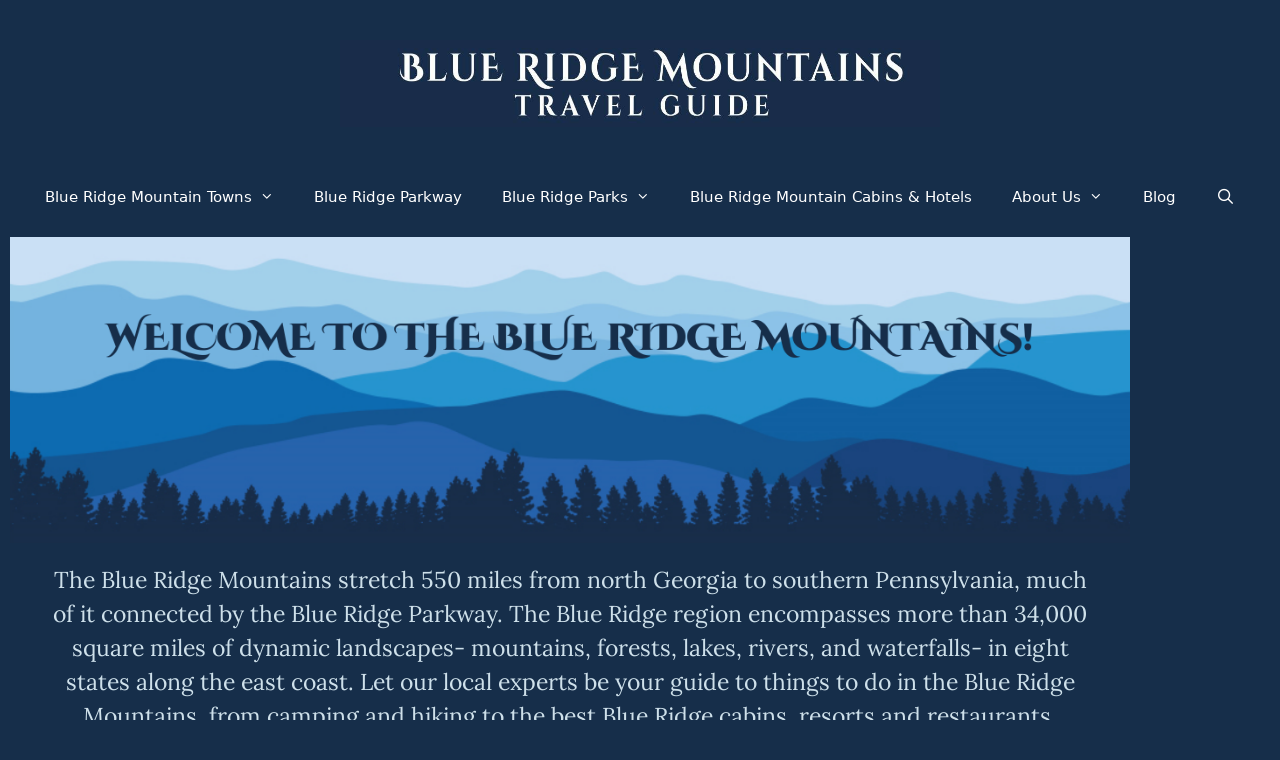

--- FILE ---
content_type: text/html; charset=UTF-8
request_url: https://blueridgemountainstravelguide.com/
body_size: 31503
content:
<!DOCTYPE html>
<html lang="en-US">
<head><meta charset="UTF-8"><script>if(navigator.userAgent.match(/MSIE|Internet Explorer/i)||navigator.userAgent.match(/Trident\/7\..*?rv:11/i)){var href=document.location.href;if(!href.match(/[?&]nowprocket/)){if(href.indexOf("?")==-1){if(href.indexOf("#")==-1){document.location.href=href+"?nowprocket=1"}else{document.location.href=href.replace("#","?nowprocket=1#")}}else{if(href.indexOf("#")==-1){document.location.href=href+"&nowprocket=1"}else{document.location.href=href.replace("#","&nowprocket=1#")}}}}</script><script>(()=>{class RocketLazyLoadScripts{constructor(){this.v="2.0.4",this.userEvents=["keydown","keyup","mousedown","mouseup","mousemove","mouseover","mouseout","touchmove","touchstart","touchend","touchcancel","wheel","click","dblclick","input"],this.attributeEvents=["onblur","onclick","oncontextmenu","ondblclick","onfocus","onmousedown","onmouseenter","onmouseleave","onmousemove","onmouseout","onmouseover","onmouseup","onmousewheel","onscroll","onsubmit"]}async t(){this.i(),this.o(),/iP(ad|hone)/.test(navigator.userAgent)&&this.h(),this.u(),this.l(this),this.m(),this.k(this),this.p(this),this._(),await Promise.all([this.R(),this.L()]),this.lastBreath=Date.now(),this.S(this),this.P(),this.D(),this.O(),this.M(),await this.C(this.delayedScripts.normal),await this.C(this.delayedScripts.defer),await this.C(this.delayedScripts.async),await this.T(),await this.F(),await this.j(),await this.A(),window.dispatchEvent(new Event("rocket-allScriptsLoaded")),this.everythingLoaded=!0,this.lastTouchEnd&&await new Promise(t=>setTimeout(t,500-Date.now()+this.lastTouchEnd)),this.I(),this.H(),this.U(),this.W()}i(){this.CSPIssue=sessionStorage.getItem("rocketCSPIssue"),document.addEventListener("securitypolicyviolation",t=>{this.CSPIssue||"script-src-elem"!==t.violatedDirective||"data"!==t.blockedURI||(this.CSPIssue=!0,sessionStorage.setItem("rocketCSPIssue",!0))},{isRocket:!0})}o(){window.addEventListener("pageshow",t=>{this.persisted=t.persisted,this.realWindowLoadedFired=!0},{isRocket:!0}),window.addEventListener("pagehide",()=>{this.onFirstUserAction=null},{isRocket:!0})}h(){let t;function e(e){t=e}window.addEventListener("touchstart",e,{isRocket:!0}),window.addEventListener("touchend",function i(o){o.changedTouches[0]&&t.changedTouches[0]&&Math.abs(o.changedTouches[0].pageX-t.changedTouches[0].pageX)<10&&Math.abs(o.changedTouches[0].pageY-t.changedTouches[0].pageY)<10&&o.timeStamp-t.timeStamp<200&&(window.removeEventListener("touchstart",e,{isRocket:!0}),window.removeEventListener("touchend",i,{isRocket:!0}),"INPUT"===o.target.tagName&&"text"===o.target.type||(o.target.dispatchEvent(new TouchEvent("touchend",{target:o.target,bubbles:!0})),o.target.dispatchEvent(new MouseEvent("mouseover",{target:o.target,bubbles:!0})),o.target.dispatchEvent(new PointerEvent("click",{target:o.target,bubbles:!0,cancelable:!0,detail:1,clientX:o.changedTouches[0].clientX,clientY:o.changedTouches[0].clientY})),event.preventDefault()))},{isRocket:!0})}q(t){this.userActionTriggered||("mousemove"!==t.type||this.firstMousemoveIgnored?"keyup"===t.type||"mouseover"===t.type||"mouseout"===t.type||(this.userActionTriggered=!0,this.onFirstUserAction&&this.onFirstUserAction()):this.firstMousemoveIgnored=!0),"click"===t.type&&t.preventDefault(),t.stopPropagation(),t.stopImmediatePropagation(),"touchstart"===this.lastEvent&&"touchend"===t.type&&(this.lastTouchEnd=Date.now()),"click"===t.type&&(this.lastTouchEnd=0),this.lastEvent=t.type,t.composedPath&&t.composedPath()[0].getRootNode()instanceof ShadowRoot&&(t.rocketTarget=t.composedPath()[0]),this.savedUserEvents.push(t)}u(){this.savedUserEvents=[],this.userEventHandler=this.q.bind(this),this.userEvents.forEach(t=>window.addEventListener(t,this.userEventHandler,{passive:!1,isRocket:!0})),document.addEventListener("visibilitychange",this.userEventHandler,{isRocket:!0})}U(){this.userEvents.forEach(t=>window.removeEventListener(t,this.userEventHandler,{passive:!1,isRocket:!0})),document.removeEventListener("visibilitychange",this.userEventHandler,{isRocket:!0}),this.savedUserEvents.forEach(t=>{(t.rocketTarget||t.target).dispatchEvent(new window[t.constructor.name](t.type,t))})}m(){const t="return false",e=Array.from(this.attributeEvents,t=>"data-rocket-"+t),i="["+this.attributeEvents.join("],[")+"]",o="[data-rocket-"+this.attributeEvents.join("],[data-rocket-")+"]",s=(e,i,o)=>{o&&o!==t&&(e.setAttribute("data-rocket-"+i,o),e["rocket"+i]=new Function("event",o),e.setAttribute(i,t))};new MutationObserver(t=>{for(const n of t)"attributes"===n.type&&(n.attributeName.startsWith("data-rocket-")||this.everythingLoaded?n.attributeName.startsWith("data-rocket-")&&this.everythingLoaded&&this.N(n.target,n.attributeName.substring(12)):s(n.target,n.attributeName,n.target.getAttribute(n.attributeName))),"childList"===n.type&&n.addedNodes.forEach(t=>{if(t.nodeType===Node.ELEMENT_NODE)if(this.everythingLoaded)for(const i of[t,...t.querySelectorAll(o)])for(const t of i.getAttributeNames())e.includes(t)&&this.N(i,t.substring(12));else for(const e of[t,...t.querySelectorAll(i)])for(const t of e.getAttributeNames())this.attributeEvents.includes(t)&&s(e,t,e.getAttribute(t))})}).observe(document,{subtree:!0,childList:!0,attributeFilter:[...this.attributeEvents,...e]})}I(){this.attributeEvents.forEach(t=>{document.querySelectorAll("[data-rocket-"+t+"]").forEach(e=>{this.N(e,t)})})}N(t,e){const i=t.getAttribute("data-rocket-"+e);i&&(t.setAttribute(e,i),t.removeAttribute("data-rocket-"+e))}k(t){Object.defineProperty(HTMLElement.prototype,"onclick",{get(){return this.rocketonclick||null},set(e){this.rocketonclick=e,this.setAttribute(t.everythingLoaded?"onclick":"data-rocket-onclick","this.rocketonclick(event)")}})}S(t){function e(e,i){let o=e[i];e[i]=null,Object.defineProperty(e,i,{get:()=>o,set(s){t.everythingLoaded?o=s:e["rocket"+i]=o=s}})}e(document,"onreadystatechange"),e(window,"onload"),e(window,"onpageshow");try{Object.defineProperty(document,"readyState",{get:()=>t.rocketReadyState,set(e){t.rocketReadyState=e},configurable:!0}),document.readyState="loading"}catch(t){console.log("WPRocket DJE readyState conflict, bypassing")}}l(t){this.originalAddEventListener=EventTarget.prototype.addEventListener,this.originalRemoveEventListener=EventTarget.prototype.removeEventListener,this.savedEventListeners=[],EventTarget.prototype.addEventListener=function(e,i,o){o&&o.isRocket||!t.B(e,this)&&!t.userEvents.includes(e)||t.B(e,this)&&!t.userActionTriggered||e.startsWith("rocket-")||t.everythingLoaded?t.originalAddEventListener.call(this,e,i,o):(t.savedEventListeners.push({target:this,remove:!1,type:e,func:i,options:o}),"mouseenter"!==e&&"mouseleave"!==e||t.originalAddEventListener.call(this,e,t.savedUserEvents.push,o))},EventTarget.prototype.removeEventListener=function(e,i,o){o&&o.isRocket||!t.B(e,this)&&!t.userEvents.includes(e)||t.B(e,this)&&!t.userActionTriggered||e.startsWith("rocket-")||t.everythingLoaded?t.originalRemoveEventListener.call(this,e,i,o):t.savedEventListeners.push({target:this,remove:!0,type:e,func:i,options:o})}}J(t,e){this.savedEventListeners=this.savedEventListeners.filter(i=>{let o=i.type,s=i.target||window;return e!==o||t!==s||(this.B(o,s)&&(i.type="rocket-"+o),this.$(i),!1)})}H(){EventTarget.prototype.addEventListener=this.originalAddEventListener,EventTarget.prototype.removeEventListener=this.originalRemoveEventListener,this.savedEventListeners.forEach(t=>this.$(t))}$(t){t.remove?this.originalRemoveEventListener.call(t.target,t.type,t.func,t.options):this.originalAddEventListener.call(t.target,t.type,t.func,t.options)}p(t){let e;function i(e){return t.everythingLoaded?e:e.split(" ").map(t=>"load"===t||t.startsWith("load.")?"rocket-jquery-load":t).join(" ")}function o(o){function s(e){const s=o.fn[e];o.fn[e]=o.fn.init.prototype[e]=function(){return this[0]===window&&t.userActionTriggered&&("string"==typeof arguments[0]||arguments[0]instanceof String?arguments[0]=i(arguments[0]):"object"==typeof arguments[0]&&Object.keys(arguments[0]).forEach(t=>{const e=arguments[0][t];delete arguments[0][t],arguments[0][i(t)]=e})),s.apply(this,arguments),this}}if(o&&o.fn&&!t.allJQueries.includes(o)){const e={DOMContentLoaded:[],"rocket-DOMContentLoaded":[]};for(const t in e)document.addEventListener(t,()=>{e[t].forEach(t=>t())},{isRocket:!0});o.fn.ready=o.fn.init.prototype.ready=function(i){function s(){parseInt(o.fn.jquery)>2?setTimeout(()=>i.bind(document)(o)):i.bind(document)(o)}return"function"==typeof i&&(t.realDomReadyFired?!t.userActionTriggered||t.fauxDomReadyFired?s():e["rocket-DOMContentLoaded"].push(s):e.DOMContentLoaded.push(s)),o([])},s("on"),s("one"),s("off"),t.allJQueries.push(o)}e=o}t.allJQueries=[],o(window.jQuery),Object.defineProperty(window,"jQuery",{get:()=>e,set(t){o(t)}})}P(){const t=new Map;document.write=document.writeln=function(e){const i=document.currentScript,o=document.createRange(),s=i.parentElement;let n=t.get(i);void 0===n&&(n=i.nextSibling,t.set(i,n));const c=document.createDocumentFragment();o.setStart(c,0),c.appendChild(o.createContextualFragment(e)),s.insertBefore(c,n)}}async R(){return new Promise(t=>{this.userActionTriggered?t():this.onFirstUserAction=t})}async L(){return new Promise(t=>{document.addEventListener("DOMContentLoaded",()=>{this.realDomReadyFired=!0,t()},{isRocket:!0})})}async j(){return this.realWindowLoadedFired?Promise.resolve():new Promise(t=>{window.addEventListener("load",t,{isRocket:!0})})}M(){this.pendingScripts=[];this.scriptsMutationObserver=new MutationObserver(t=>{for(const e of t)e.addedNodes.forEach(t=>{"SCRIPT"!==t.tagName||t.noModule||t.isWPRocket||this.pendingScripts.push({script:t,promise:new Promise(e=>{const i=()=>{const i=this.pendingScripts.findIndex(e=>e.script===t);i>=0&&this.pendingScripts.splice(i,1),e()};t.addEventListener("load",i,{isRocket:!0}),t.addEventListener("error",i,{isRocket:!0}),setTimeout(i,1e3)})})})}),this.scriptsMutationObserver.observe(document,{childList:!0,subtree:!0})}async F(){await this.X(),this.pendingScripts.length?(await this.pendingScripts[0].promise,await this.F()):this.scriptsMutationObserver.disconnect()}D(){this.delayedScripts={normal:[],async:[],defer:[]},document.querySelectorAll("script[type$=rocketlazyloadscript]").forEach(t=>{t.hasAttribute("data-rocket-src")?t.hasAttribute("async")&&!1!==t.async?this.delayedScripts.async.push(t):t.hasAttribute("defer")&&!1!==t.defer||"module"===t.getAttribute("data-rocket-type")?this.delayedScripts.defer.push(t):this.delayedScripts.normal.push(t):this.delayedScripts.normal.push(t)})}async _(){await this.L();let t=[];document.querySelectorAll("script[type$=rocketlazyloadscript][data-rocket-src]").forEach(e=>{let i=e.getAttribute("data-rocket-src");if(i&&!i.startsWith("data:")){i.startsWith("//")&&(i=location.protocol+i);try{const o=new URL(i).origin;o!==location.origin&&t.push({src:o,crossOrigin:e.crossOrigin||"module"===e.getAttribute("data-rocket-type")})}catch(t){}}}),t=[...new Map(t.map(t=>[JSON.stringify(t),t])).values()],this.Y(t,"preconnect")}async G(t){if(await this.K(),!0!==t.noModule||!("noModule"in HTMLScriptElement.prototype))return new Promise(e=>{let i;function o(){(i||t).setAttribute("data-rocket-status","executed"),e()}try{if(navigator.userAgent.includes("Firefox/")||""===navigator.vendor||this.CSPIssue)i=document.createElement("script"),[...t.attributes].forEach(t=>{let e=t.nodeName;"type"!==e&&("data-rocket-type"===e&&(e="type"),"data-rocket-src"===e&&(e="src"),i.setAttribute(e,t.nodeValue))}),t.text&&(i.text=t.text),t.nonce&&(i.nonce=t.nonce),i.hasAttribute("src")?(i.addEventListener("load",o,{isRocket:!0}),i.addEventListener("error",()=>{i.setAttribute("data-rocket-status","failed-network"),e()},{isRocket:!0}),setTimeout(()=>{i.isConnected||e()},1)):(i.text=t.text,o()),i.isWPRocket=!0,t.parentNode.replaceChild(i,t);else{const i=t.getAttribute("data-rocket-type"),s=t.getAttribute("data-rocket-src");i?(t.type=i,t.removeAttribute("data-rocket-type")):t.removeAttribute("type"),t.addEventListener("load",o,{isRocket:!0}),t.addEventListener("error",i=>{this.CSPIssue&&i.target.src.startsWith("data:")?(console.log("WPRocket: CSP fallback activated"),t.removeAttribute("src"),this.G(t).then(e)):(t.setAttribute("data-rocket-status","failed-network"),e())},{isRocket:!0}),s?(t.fetchPriority="high",t.removeAttribute("data-rocket-src"),t.src=s):t.src="data:text/javascript;base64,"+window.btoa(unescape(encodeURIComponent(t.text)))}}catch(i){t.setAttribute("data-rocket-status","failed-transform"),e()}});t.setAttribute("data-rocket-status","skipped")}async C(t){const e=t.shift();return e?(e.isConnected&&await this.G(e),this.C(t)):Promise.resolve()}O(){this.Y([...this.delayedScripts.normal,...this.delayedScripts.defer,...this.delayedScripts.async],"preload")}Y(t,e){this.trash=this.trash||[];let i=!0;var o=document.createDocumentFragment();t.forEach(t=>{const s=t.getAttribute&&t.getAttribute("data-rocket-src")||t.src;if(s&&!s.startsWith("data:")){const n=document.createElement("link");n.href=s,n.rel=e,"preconnect"!==e&&(n.as="script",n.fetchPriority=i?"high":"low"),t.getAttribute&&"module"===t.getAttribute("data-rocket-type")&&(n.crossOrigin=!0),t.crossOrigin&&(n.crossOrigin=t.crossOrigin),t.integrity&&(n.integrity=t.integrity),t.nonce&&(n.nonce=t.nonce),o.appendChild(n),this.trash.push(n),i=!1}}),document.head.appendChild(o)}W(){this.trash.forEach(t=>t.remove())}async T(){try{document.readyState="interactive"}catch(t){}this.fauxDomReadyFired=!0;try{await this.K(),this.J(document,"readystatechange"),document.dispatchEvent(new Event("rocket-readystatechange")),await this.K(),document.rocketonreadystatechange&&document.rocketonreadystatechange(),await this.K(),this.J(document,"DOMContentLoaded"),document.dispatchEvent(new Event("rocket-DOMContentLoaded")),await this.K(),this.J(window,"DOMContentLoaded"),window.dispatchEvent(new Event("rocket-DOMContentLoaded"))}catch(t){console.error(t)}}async A(){try{document.readyState="complete"}catch(t){}try{await this.K(),this.J(document,"readystatechange"),document.dispatchEvent(new Event("rocket-readystatechange")),await this.K(),document.rocketonreadystatechange&&document.rocketonreadystatechange(),await this.K(),this.J(window,"load"),window.dispatchEvent(new Event("rocket-load")),await this.K(),window.rocketonload&&window.rocketonload(),await this.K(),this.allJQueries.forEach(t=>t(window).trigger("rocket-jquery-load")),await this.K(),this.J(window,"pageshow");const t=new Event("rocket-pageshow");t.persisted=this.persisted,window.dispatchEvent(t),await this.K(),window.rocketonpageshow&&window.rocketonpageshow({persisted:this.persisted})}catch(t){console.error(t)}}async K(){Date.now()-this.lastBreath>45&&(await this.X(),this.lastBreath=Date.now())}async X(){return document.hidden?new Promise(t=>setTimeout(t)):new Promise(t=>requestAnimationFrame(t))}B(t,e){return e===document&&"readystatechange"===t||(e===document&&"DOMContentLoaded"===t||(e===window&&"DOMContentLoaded"===t||(e===window&&"load"===t||e===window&&"pageshow"===t)))}static run(){(new RocketLazyLoadScripts).t()}}RocketLazyLoadScripts.run()})();</script>
	
	<meta name='robots' content='index, follow, max-image-preview:large, max-snippet:-1, max-video-preview:-1' />

<!-- Social Warfare v4.5.6 https://warfareplugins.com - BEGINNING OF OUTPUT -->
<meta property="og:description" content="The Blue Ridge Mountains stretch 550 miles from north Georgia to southern Pennsylvania, much of it connected by the Blue Ridge Parkway. The Blue Ridge region encompasses more than 34,000 square miles of dynamic landscapes- mountains, forests, lakes, rivers, and waterfalls- in eight states along the east coast. Let our local experts be your guide to things to do in the Blue Ridge Mountains, from camping and hiking to the best Blue Ridge cabins, resorts and restaurants. The BRMTG was created by Bret Love &amp; Mary Gabbett, the award-winning team behind the world-renowned responsible travel website Green Global Travel. Bret">
<meta property="og:title" content="Welcome to the Blue Ridge Mountains">
<meta property="article_author" content="https://www.facebook.com/BlueRidgeMountainsTravel/">
<meta property="article_publisher" content="https://www.facebook.com/BlueRidgeMountainsTravel/">
<meta property="fb:app_id" content="529576650555031">
<meta property="og:type" content="article">
<meta property="og:url" content="https://blueridgemountainstravelguide.com/">
<meta property="og:site_name" content="Blue Ridge Mountains Travel Guide">
<meta property="article:published_time" content="2019-05-22T14:42:20-04:00">
<meta property="article:modified_time" content="2023-07-06T13:01:43-04:00">
<meta property="og:updated_time" content="2023-07-06T13:01:43-04:00">
<style></style>
<!-- Social Warfare v4.5.6 https://warfareplugins.com - END OF OUTPUT -->

<meta name="viewport" content="width=device-width, initial-scale=1">
	<!-- This site is optimized with the Yoast SEO plugin v26.8 - https://yoast.com/product/yoast-seo-wordpress/ -->
	<title>Welcome to the Blue Ridge Mountains - Blue Ridge Mountains Travel Guide</title>

<link data-rocket-prefetch href="https://scripts.mediavine.com" rel="dns-prefetch">
<link data-rocket-preload as="style" href="https://fonts.googleapis.com/css?family=Cinzel%3Aregular%2C700%2C900&#038;display=swap" rel="preload">
<style type="text/css">@font-face {font-family:Cinzel;font-style:normal;font-weight:400;src:url(/cf-fonts/s/cinzel/5.0.11/latin/400/normal.woff2);unicode-range:U+0000-00FF,U+0131,U+0152-0153,U+02BB-02BC,U+02C6,U+02DA,U+02DC,U+0304,U+0308,U+0329,U+2000-206F,U+2074,U+20AC,U+2122,U+2191,U+2193,U+2212,U+2215,U+FEFF,U+FFFD;font-display:swap;}@font-face {font-family:Cinzel;font-style:normal;font-weight:400;src:url(/cf-fonts/s/cinzel/5.0.11/latin-ext/400/normal.woff2);unicode-range:U+0100-02AF,U+0304,U+0308,U+0329,U+1E00-1E9F,U+1EF2-1EFF,U+2020,U+20A0-20AB,U+20AD-20CF,U+2113,U+2C60-2C7F,U+A720-A7FF;font-display:swap;}@font-face {font-family:Cinzel;font-style:normal;font-weight:700;src:url(/cf-fonts/s/cinzel/5.0.11/latin-ext/700/normal.woff2);unicode-range:U+0100-02AF,U+0304,U+0308,U+0329,U+1E00-1E9F,U+1EF2-1EFF,U+2020,U+20A0-20AB,U+20AD-20CF,U+2113,U+2C60-2C7F,U+A720-A7FF;font-display:swap;}@font-face {font-family:Cinzel;font-style:normal;font-weight:700;src:url(/cf-fonts/s/cinzel/5.0.11/latin/700/normal.woff2);unicode-range:U+0000-00FF,U+0131,U+0152-0153,U+02BB-02BC,U+02C6,U+02DA,U+02DC,U+0304,U+0308,U+0329,U+2000-206F,U+2074,U+20AC,U+2122,U+2191,U+2193,U+2212,U+2215,U+FEFF,U+FFFD;font-display:swap;}@font-face {font-family:Cinzel;font-style:normal;font-weight:900;src:url(/cf-fonts/s/cinzel/5.0.11/latin-ext/900/normal.woff2);unicode-range:U+0100-02AF,U+0304,U+0308,U+0329,U+1E00-1E9F,U+1EF2-1EFF,U+2020,U+20A0-20AB,U+20AD-20CF,U+2113,U+2C60-2C7F,U+A720-A7FF;font-display:swap;}@font-face {font-family:Cinzel;font-style:normal;font-weight:900;src:url(/cf-fonts/s/cinzel/5.0.11/latin/900/normal.woff2);unicode-range:U+0000-00FF,U+0131,U+0152-0153,U+02BB-02BC,U+02C6,U+02DA,U+02DC,U+0304,U+0308,U+0329,U+2000-206F,U+2074,U+20AC,U+2122,U+2191,U+2193,U+2212,U+2215,U+FEFF,U+FFFD;font-display:swap;}</style>
<style id="wpr-usedcss">img:is([sizes=auto i],[sizes^="auto," i]){contain-intrinsic-size:3000px 1500px}img.emoji{display:inline!important;border:none!important;box-shadow:none!important;height:1em!important;width:1em!important;margin:0 .07em!important;vertical-align:-.1em!important;background:0 0!important;padding:0!important}:root{--wp--preset--aspect-ratio--square:1;--wp--preset--aspect-ratio--4-3:4/3;--wp--preset--aspect-ratio--3-4:3/4;--wp--preset--aspect-ratio--3-2:3/2;--wp--preset--aspect-ratio--2-3:2/3;--wp--preset--aspect-ratio--16-9:16/9;--wp--preset--aspect-ratio--9-16:9/16;--wp--preset--color--black:#000000;--wp--preset--color--cyan-bluish-gray:#abb8c3;--wp--preset--color--white:#ffffff;--wp--preset--color--pale-pink:#f78da7;--wp--preset--color--vivid-red:#cf2e2e;--wp--preset--color--luminous-vivid-orange:#ff6900;--wp--preset--color--luminous-vivid-amber:#fcb900;--wp--preset--color--light-green-cyan:#7bdcb5;--wp--preset--color--vivid-green-cyan:#00d084;--wp--preset--color--pale-cyan-blue:#8ed1fc;--wp--preset--color--vivid-cyan-blue:#0693e3;--wp--preset--color--vivid-purple:#9b51e0;--wp--preset--color--contrast:var(--contrast);--wp--preset--color--contrast-2:var(--contrast-2);--wp--preset--color--contrast-3:var(--contrast-3);--wp--preset--color--base:var(--base);--wp--preset--color--base-2:var(--base-2);--wp--preset--color--base-3:var(--base-3);--wp--preset--color--accent:var(--accent);--wp--preset--gradient--vivid-cyan-blue-to-vivid-purple:linear-gradient(135deg,rgb(6, 147, 227) 0%,rgb(155, 81, 224) 100%);--wp--preset--gradient--light-green-cyan-to-vivid-green-cyan:linear-gradient(135deg,rgb(122, 220, 180) 0%,rgb(0, 208, 130) 100%);--wp--preset--gradient--luminous-vivid-amber-to-luminous-vivid-orange:linear-gradient(135deg,rgb(252, 185, 0) 0%,rgb(255, 105, 0) 100%);--wp--preset--gradient--luminous-vivid-orange-to-vivid-red:linear-gradient(135deg,rgb(255, 105, 0) 0%,rgb(207, 46, 46) 100%);--wp--preset--gradient--very-light-gray-to-cyan-bluish-gray:linear-gradient(135deg,rgb(238, 238, 238) 0%,rgb(169, 184, 195) 100%);--wp--preset--gradient--cool-to-warm-spectrum:linear-gradient(135deg,rgb(74, 234, 220) 0%,rgb(151, 120, 209) 20%,rgb(207, 42, 186) 40%,rgb(238, 44, 130) 60%,rgb(251, 105, 98) 80%,rgb(254, 248, 76) 100%);--wp--preset--gradient--blush-light-purple:linear-gradient(135deg,rgb(255, 206, 236) 0%,rgb(152, 150, 240) 100%);--wp--preset--gradient--blush-bordeaux:linear-gradient(135deg,rgb(254, 205, 165) 0%,rgb(254, 45, 45) 50%,rgb(107, 0, 62) 100%);--wp--preset--gradient--luminous-dusk:linear-gradient(135deg,rgb(255, 203, 112) 0%,rgb(199, 81, 192) 50%,rgb(65, 88, 208) 100%);--wp--preset--gradient--pale-ocean:linear-gradient(135deg,rgb(255, 245, 203) 0%,rgb(182, 227, 212) 50%,rgb(51, 167, 181) 100%);--wp--preset--gradient--electric-grass:linear-gradient(135deg,rgb(202, 248, 128) 0%,rgb(113, 206, 126) 100%);--wp--preset--gradient--midnight:linear-gradient(135deg,rgb(2, 3, 129) 0%,rgb(40, 116, 252) 100%);--wp--preset--font-size--small:13px;--wp--preset--font-size--medium:20px;--wp--preset--font-size--large:36px;--wp--preset--font-size--x-large:42px;--wp--preset--spacing--20:0.44rem;--wp--preset--spacing--30:0.67rem;--wp--preset--spacing--40:1rem;--wp--preset--spacing--50:1.5rem;--wp--preset--spacing--60:2.25rem;--wp--preset--spacing--70:3.38rem;--wp--preset--spacing--80:5.06rem;--wp--preset--shadow--natural:6px 6px 9px rgba(0, 0, 0, .2);--wp--preset--shadow--deep:12px 12px 50px rgba(0, 0, 0, .4);--wp--preset--shadow--sharp:6px 6px 0px rgba(0, 0, 0, .2);--wp--preset--shadow--outlined:6px 6px 0px -3px rgb(255, 255, 255),6px 6px rgb(0, 0, 0);--wp--preset--shadow--crisp:6px 6px 0px rgb(0, 0, 0)}:where(.is-layout-flex){gap:.5em}:where(.is-layout-grid){gap:.5em}:where(.wp-block-post-template.is-layout-flex){gap:1.25em}:where(.wp-block-post-template.is-layout-grid){gap:1.25em}:where(.wp-block-term-template.is-layout-flex){gap:1.25em}:where(.wp-block-term-template.is-layout-grid){gap:1.25em}:where(.wp-block-columns.is-layout-flex){gap:2em}:where(.wp-block-columns.is-layout-grid){gap:2em}:root :where(.wp-block-pullquote){font-size:1.5em;line-height:1.6}.sections-no-sidebars.generate-sections-enabled .container.grid-container{max-width:100%}.sections-no-sidebars.generate-sections-enabled #primary.content-area{width:100%}.sections-no-sidebars.generate-sections-enabled.separate-containers #main.site-main{margin:0}.generate-sections-enabled .entry-content{text-align:center}.clear,.grid-100:after,.grid-container:after{clear:both}@-ms-viewport{width:auto}.clear{display:block;overflow:hidden;visibility:hidden;width:0;height:0}.grid-100:after,.grid-100:before,.grid-container:after,.grid-container:before{content:".";display:block;overflow:hidden;visibility:hidden;font-size:0;line-height:0;width:0;height:0}.grid-container{margin-left:auto;margin-right:auto;max-width:1200px;padding-left:10px;padding-right:10px}.grid-100{-moz-box-sizing:border-box;-webkit-box-sizing:border-box;box-sizing:border-box;padding-left:10px;padding-right:10px}.grid-parent{padding-left:0;padding-right:0}@media (min-width:1025px){.grid-100{clear:both;width:100%}#elementor-device-mode:after{content:"desktop"}}a,address,body,caption,code,div,dl,dt,em,fieldset,form,h2,h3,html,iframe,label,legend,li,object,p,span,strong,table,tbody,tr,tt,ul{border:0;margin:0;padding:0}html{font-family:sans-serif;-webkit-text-size-adjust:100%;-ms-text-size-adjust:100%}figure,footer,header,main,nav,section{display:block}canvas,progress,video{display:inline-block;vertical-align:baseline}[hidden],template{display:none}ul{list-style:none}table{border-collapse:separate;border-spacing:0}caption{font-weight:400;text-align:left;padding:5px}a{background-color:transparent}a img{border:0}body,button,input,select,textarea{font-family:-apple-system,system-ui,BlinkMacSystemFont,"Segoe UI",Helvetica,Arial,sans-serif,"Apple Color Emoji","Segoe UI Emoji","Segoe UI Symbol";font-weight:400;text-transform:none;font-size:17px;line-height:1.5}p{margin-bottom:1.5em}h2,h3{font-family:inherit;font-size:100%;font-style:inherit;font-weight:inherit}table{border:1px solid rgba(0,0,0,.1)}table{border-collapse:separate;border-spacing:0;border-width:1px 0 0 1px;margin:0 0 1.5em;width:100%}fieldset{padding:0;border:0;min-width:inherit}fieldset legend{padding:0;margin-bottom:1.5em}h2{font-size:35px;margin-bottom:20px;line-height:1.2em;font-weight:400;text-transform:none}h3{font-size:29px;margin-bottom:20px;line-height:1.2em;font-weight:400;text-transform:none}ul{margin:0 0 1.5em 3em}ul{list-style:disc}li>ul{margin-bottom:0;margin-left:1.5em}dt{font-weight:700}strong{font-weight:700}em,i{font-style:italic}address{margin:0 0 1.5em}code,tt{font:15px Monaco,Consolas,"Andale Mono","DejaVu Sans Mono",monospace}figure{margin:0}table{margin:0 0 1.5em;width:100%}img{height:auto;max-width:100%}button,input,select,textarea{font-size:100%;margin:0;vertical-align:baseline}button,html input[type=button],input[type=submit]{border:1px solid transparent;background:#55555e;cursor:pointer;-webkit-appearance:button;padding:10px 20px;color:#fff}input[type=checkbox],input[type=radio]{box-sizing:border-box;padding:0}input[type=search]{-webkit-appearance:textfield;box-sizing:content-box}input[type=search]::-webkit-search-decoration{-webkit-appearance:none}button::-moz-focus-inner,input::-moz-focus-inner{border:0;padding:0}input[type=email],input[type=number],input[type=password],input[type=search],input[type=text],input[type=url],select,textarea{background:#fafafa;color:#666;border:1px solid #ccc;border-radius:0;padding:10px 15px;box-sizing:border-box;max-width:100%}textarea{overflow:auto;vertical-align:top;width:100%}input[type=file]{max-width:100%;box-sizing:border-box}a,button,input{transition:color .1s ease-in-out,background-color .1s ease-in-out}a{text-decoration:none}.button{padding:10px 20px;display:inline-block}.using-mouse :focus{outline:0}.using-mouse ::-moz-focus-inner{border:0}.size-full,.size-large{max-width:100%;height:auto}.screen-reader-text{border:0;clip:rect(1px,1px,1px,1px);clip-path:inset(50%);height:1px;margin:-1px;overflow:hidden;padding:0;position:absolute!important;width:1px;word-wrap:normal!important}.screen-reader-text:focus{background-color:#f1f1f1;border-radius:3px;box-shadow:0 0 2px 2px rgba(0,0,0,.6);clip:auto!important;clip-path:none;color:#21759b;display:block;font-size:.875rem;font-weight:700;height:auto;left:5px;line-height:normal;padding:15px 23px 14px;text-decoration:none;top:5px;width:auto;z-index:100000}#primary[tabindex="-1"]:focus{outline:0}.clear:after,.entry-content:after,.inside-header:not(.grid-container):after,.inside-navigation:not(.grid-container):after,.site-content:after,.site-footer:after,.site-header:after,.site-info:after{content:"";display:table;clear:both}.main-navigation{z-index:100;padding:0;clear:both;display:block}.main-navigation a{display:block;text-decoration:none;font-weight:400;text-transform:none;font-size:15px}.main-navigation ul{list-style:none;margin:0;padding-left:0}.main-navigation .main-nav ul li a{padding-left:20px;padding-right:20px;line-height:60px}.inside-navigation{position:relative}.main-navigation li{float:left;position:relative}.nav-aligned-center .main-navigation:not(.toggled) .menu>li{float:none;display:inline-block}.nav-aligned-center .main-navigation:not(.toggled) ul{letter-spacing:-.31em;font-size:1em}.nav-aligned-center .main-navigation:not(.toggled) ul li{letter-spacing:normal}.nav-aligned-center .main-navigation{text-align:center}.main-navigation li.search-item{float:right}.main-navigation .mobile-bar-items a{padding-left:20px;padding-right:20px;line-height:60px}.main-navigation ul ul{display:block;box-shadow:1px 1px 0 rgba(0,0,0,.1);float:left;position:absolute;left:-99999px;opacity:0;z-index:99999;width:200px;text-align:left;top:auto;transition:opacity 80ms linear;transition-delay:0s;pointer-events:none;height:0;overflow:hidden}.main-navigation ul ul a{display:block}.main-navigation ul ul li{width:100%}.main-navigation .main-nav ul ul li a{line-height:normal;padding:10px 20px;font-size:14px}.main-navigation .main-nav ul li.menu-item-has-children>a{padding-right:0;position:relative}.main-navigation.sub-menu-left ul ul{box-shadow:-1px 1px 0 rgba(0,0,0,.1)}.main-navigation.sub-menu-left .sub-menu{right:0}.main-navigation:not(.toggled) ul li.sfHover>ul,.main-navigation:not(.toggled) ul li:hover>ul{left:auto;opacity:1;transition-delay:150ms;pointer-events:auto;height:auto;overflow:visible}.main-navigation:not(.toggled) ul ul li.sfHover>ul,.main-navigation:not(.toggled) ul ul li:hover>ul{left:100%;top:0}.main-navigation.sub-menu-left:not(.toggled) ul ul li.sfHover>ul,.main-navigation.sub-menu-left:not(.toggled) ul ul li:hover>ul{right:100%;left:auto}.menu-item-has-children .dropdown-menu-toggle{display:inline-block;height:100%;clear:both;padding-right:20px;padding-left:10px}.menu-item-has-children ul .dropdown-menu-toggle{padding-top:10px;padding-bottom:10px;margin-top:-10px}.sidebar .menu-item-has-children .dropdown-menu-toggle,nav ul ul .menu-item-has-children .dropdown-menu-toggle{float:right}.sidebar .main-navigation.sub-menu-right ul li.sfHover ul,.sidebar .main-navigation.sub-menu-right ul li:hover ul{top:0;left:100%}.site-header{position:relative}.inside-header{padding:20px 40px}.site-logo{display:inline-block;max-width:100%}.site-header .header-image{vertical-align:middle}.header-aligned-center .site-header{text-align:center}.sticky{display:block}.entry-content:not(:first-child){margin-top:2em}.site-content{word-wrap:break-word}.entry-content>p:last-child{margin-bottom:0}.gallery{margin-bottom:1.5em}.site-main .gallery{margin-bottom:1.5em}iframe,object{max-width:100%}.comment{list-style-type:none;padding:0;margin:0}.comment .children{padding-left:30px;margin-top:-30px;border-left:1px solid rgba(0,0,0,.05)}.widget select{max-width:100%}.sidebar .widget :last-child{margin-bottom:0}.widget ul{margin:0}.widget .search-field{width:100%}.widget_search .search-submit{display:none}.widget{margin:0 0 30px;box-sizing:border-box}.separate-containers .widget:last-child,.widget:last-child{margin-bottom:0}.widget ul li{list-style-type:none;position:relative;padding-bottom:5px}.widget ul li.menu-item-has-children{padding-bottom:0}.sidebar .grid-container{max-width:100%;width:100%}.post{margin:0 0 2em}.separate-containers .site-main>*,.separate-containers .widget{margin-bottom:20px}.separate-containers .site-main{margin:20px}.separate-containers.no-sidebar .site-main{margin-left:0;margin-right:0}.separate-containers.right-sidebar .site-main{margin-left:0}.separate-containers .inside-right-sidebar{margin-top:20px;margin-bottom:20px}.separate-containers .site-main>:last-child{margin-bottom:0}.site-info{text-align:center;font-size:15px}.site-info{padding:20px 40px}.close-search .icon-search svg:first-child,.toggled .icon-menu-bars svg:first-child{display:none}.close-search .icon-search svg:nth-child(2),.toggled .icon-menu-bars svg:nth-child(2){display:block}.container.grid-container{width:auto}body{background-color:#162e4a;color:#162e4a}a{color:#1e73be}a:active,a:focus,a:hover{color:#2793d1}body .grid-container{max-width:1280px}.site-header .header-image{width:600px}.navigation-search{position:absolute;left:-99999px;pointer-events:none;visibility:hidden;z-index:20;width:100%;top:0;transition:opacity .1s ease-in-out;opacity:0}.navigation-search.nav-search-active{left:0;right:0;pointer-events:auto;visibility:visible;opacity:1}.navigation-search input[type=search]{outline:0;border:0;vertical-align:bottom;line-height:1;opacity:.9;width:100%;z-index:20;border-radius:0;-webkit-appearance:none;height:60px}.navigation-search input::-ms-clear{display:none;width:0;height:0}.navigation-search input::-ms-reveal{display:none;width:0;height:0}.navigation-search input::-webkit-search-cancel-button,.navigation-search input::-webkit-search-decoration,.navigation-search input::-webkit-search-results-button,.navigation-search input::-webkit-search-results-decoration{display:none}.main-navigation li.search-item{z-index:21}li.search-item.active{transition:opacity .1s ease-in-out}:root{--contrast:#222222;--contrast-2:#575760;--contrast-3:#b2b2be;--base:#f0f0f0;--base-2:#f7f8f9;--base-3:#ffffff;--accent:#1e73be}body,button,input,select,textarea{font-size:23px}body{line-height:1.5}.main-navigation .main-nav ul ul li a{font-size:14px}.sidebar .widget{font-size:17px}h2{font-family:Cinzel,serif;font-weight:700}h3{font-family:Cinzel,serif;font-weight:700;font-size:30px}.site-header{background-color:#162e4a;color:#3a3a3a}.site-header a{color:#3a3a3a}.mobile-menu-control-wrapper .menu-toggle,.mobile-menu-control-wrapper .menu-toggle:focus,.mobile-menu-control-wrapper .menu-toggle:hover{background-color:rgba(0,0,0,.02)}.main-navigation,.main-navigation ul ul{background-color:#162e4a}.main-navigation .main-nav ul li a,.main-navigation .menu-bar-items,.main-navigation .menu-toggle{color:#fff}.main-navigation .main-nav ul li.sfHover:not([class*=current-menu-])>a,.main-navigation .main-nav ul li:not([class*=current-menu-]):focus>a,.main-navigation .main-nav ul li:not([class*=current-menu-]):hover>a,.main-navigation .menu-bar-item.sfHover>a,.main-navigation .menu-bar-item:hover>a{color:#fff;background-color:#035a9e}.main-navigation .mobile-bar-items a,.main-navigation .mobile-bar-items a:focus,.main-navigation .mobile-bar-items a:hover,button.menu-toggle:focus,button.menu-toggle:hover{color:#fff}.main-navigation .main-nav ul li[class*=current-menu-]>a{color:#fff;background-color:#035a9e}.main-navigation .main-nav ul li.search-item.active>a,.main-navigation .menu-bar-items .search-item.active>a,.navigation-search input[type=search],.navigation-search input[type=search]:active,.navigation-search input[type=search]:focus{color:#fff;background-color:#035a9e}.main-navigation ul ul{background-color:#035a9e}.main-navigation .main-nav ul ul li a{color:#fff}.main-navigation .main-nav ul ul li.sfHover:not([class*=current-menu-])>a,.main-navigation .main-nav ul ul li:not([class*=current-menu-]):focus>a,.main-navigation .main-nav ul ul li:not([class*=current-menu-]):hover>a{color:#bbd2e8;background-color:#035a9e}.main-navigation .main-nav ul ul li[class*=current-menu-]>a{color:#bbd2e8;background-color:#035a9e}.sidebar .widget{background-color:#fff}.site-info{color:#fff;background-color:#222}.site-info a{color:#fff}.site-info a:hover{color:#606060}input[type=email],input[type=number],input[type=password],input[type=search],input[type=text],input[type=url],select,textarea{color:#666;background-color:#fafafa;border-color:#ccc}input[type=email]:focus,input[type=number]:focus,input[type=password]:focus,input[type=search]:focus,input[type=text]:focus,input[type=url]:focus,select:focus,textarea:focus{color:#666;background-color:#fff;border-color:#bfbfbf}a.button,button,html input[type=button],input[type=submit]{color:#fff;background-color:#666}a.button:focus,a.button:hover,button:focus,button:hover,html input[type=button]:focus,html input[type=button]:hover,input[type=submit]:focus,input[type=submit]:hover{color:#fff;background-color:#3f3f3f}:root{--gp-search-modal-bg-color:var(--base-3);--gp-search-modal-text-color:var(--contrast);--gp-search-modal-overlay-bg-color:rgba(0, 0, 0, .2)}.inside-header{padding:40px}.rtl .menu-item-has-children .dropdown-menu-toggle{padding-left:20px}.rtl .main-navigation .main-nav ul li.menu-item-has-children>a{padding-right:20px}.site-info{padding:20px}@media (max-width:768px){h2{font-size:25px}.main-navigation .menu-bar-item.sfHover>a,.main-navigation .menu-bar-item:hover>a{background:0 0;color:#fff}.site-info{padding-right:10px;padding-left:10px}.main-navigation .menu-toggle,.main-navigation .mobile-bar-items{display:block}.main-navigation ul{display:none}}.menu-toggle,.mobile-bar-items{display:none}.menu-toggle{padding:0 20px;line-height:60px;margin:0;font-weight:400;text-transform:none;font-size:15px;cursor:pointer}button.menu-toggle{background-color:transparent;width:100%;border:0;text-align:center}button.menu-toggle:active,button.menu-toggle:focus,button.menu-toggle:hover{background-color:transparent}.menu-toggle .mobile-menu{padding-left:3px}.menu-toggle .mobile-menu:empty{display:none}.nav-search-enabled .main-navigation .menu-toggle{text-align:left}.mobile-bar-items{display:none;position:absolute;right:0;top:0;z-index:21;list-style-type:none}.mobile-bar-items a{display:inline-block}nav.toggled ul ul.sub-menu{width:100%}.dropdown-hover .main-navigation.toggled ul li.sfHover>ul,.dropdown-hover .main-navigation.toggled ul li:hover>ul{transition-delay:0s}.toggled .menu-item-has-children .dropdown-menu-toggle{padding-left:20px}.main-navigation.toggled ul ul{transition:0s;visibility:hidden}.main-navigation.toggled .main-nav>ul{display:block}.main-navigation.toggled .main-nav ul ul.toggled-on{position:relative;top:0;left:auto!important;right:auto!important;width:100%;pointer-events:auto;height:auto;opacity:1;display:block;visibility:visible;float:none}.main-navigation.toggled .main-nav li{float:none;clear:both;display:block;text-align:left}.main-navigation.toggled .main-nav li.hide-on-mobile{display:none!important}.main-navigation.toggled .menu-item-has-children .dropdown-menu-toggle{float:right}.main-navigation.toggled .menu li.search-item{display:none!important}.main-navigation.toggled .sf-menu>li.menu-item-float-right{float:none;display:inline-block}@media (max-width:768px){a,body,button,input,select,textarea{transition:all 0s ease-in-out}.inside-header>:not(:last-child):not(.main-navigation){margin-bottom:20px}.site-header{text-align:center}.content-area,.sidebar{float:none;width:100%;left:0;right:0}.site-main{margin-left:0!important;margin-right:0!important}body:not(.no-sidebar) .site-main{margin-bottom:0!important}.comment .children{padding-left:10px;margin-left:0}.site-info{text-align:center}.copyright-bar{float:none!important;text-align:center!important}}@font-face{font-display:swap;font-family:GeneratePress;src:url("https://blueridgemountainstravelguide.com/wp-content/themes/generatepress/assets/fonts/generatepress.eot");src:url("https://blueridgemountainstravelguide.com/wp-content/themes/generatepress/assets/fonts/generatepress.eot#iefix") format("embedded-opentype"),url("https://blueridgemountainstravelguide.com/wp-content/themes/generatepress/assets/fonts/generatepress.woff2") format("woff2"),url("https://blueridgemountainstravelguide.com/wp-content/themes/generatepress/assets/fonts/generatepress.woff") format("woff"),url("https://blueridgemountainstravelguide.com/wp-content/themes/generatepress/assets/fonts/generatepress.ttf") format("truetype"),url("https://blueridgemountainstravelguide.com/wp-content/themes/generatepress/assets/fonts/generatepress.svg#GeneratePress") format("svg");font-weight:400;font-style:normal}.dropdown-menu-toggle:before,.menu-toggle:before,.search-form .search-submit:before,.search-item a:before{-moz-osx-font-smoothing:grayscale;-webkit-font-smoothing:antialiased;font-style:normal;font-variant:normal;text-rendering:auto;line-height:1}.menu-toggle:before{content:"\f0c9";font-family:GeneratePress;width:1.28571429em;text-align:center;display:inline-block}.toggled .menu-toggle:before{content:"\f00d"}.main-navigation.toggled .sfHover>a .dropdown-menu-toggle:before{content:"\f106"}.search-item a:before{content:"\f002";font-family:GeneratePress;width:1.28571429em;text-align:center;display:inline-block}.search-item.close-search a:before{content:"\f00d"}.widget .search-form button:before{content:"\f002";font-family:GeneratePress}.dropdown-menu-toggle:before{content:"\f107";font-family:GeneratePress;display:inline-block;width:.8em;text-align:left}nav:not(.toggled) ul ul .dropdown-menu-toggle:before{text-align:right}.dropdown-click .menu-item-has-children.sfHover>a .dropdown-menu-toggle:before{content:"\f106"}.dropdown-hover nav:not(.toggled) ul ul .dropdown-menu-toggle:before{content:"\f105"}.dropdown-hover .inside-right-sidebar .dropdown-menu-toggle:before{content:"\f104"}.search-form .search-submit:before{content:"\f002";font-family:GeneratePress;width:1.28571429em;text-align:center;display:inline-block}.fa{display:inline-block;font:14px/1 FontAwesome;font-size:inherit;text-rendering:auto;-webkit-font-smoothing:antialiased;-moz-osx-font-smoothing:grayscale}[class*=" eicon-"],[class^=eicon]{display:inline-block;font-family:eicons;font-size:inherit;font-weight:400;font-style:normal;font-variant:normal;line-height:1;text-rendering:auto;-webkit-font-smoothing:antialiased;-moz-osx-font-smoothing:grayscale}.eicon-close:before{content:"\e87f"}:root{--direction-multiplier:1}body.rtl{--direction-multiplier:-1}.elementor-screen-only,.screen-reader-text,.screen-reader-text span{height:1px;margin:-1px;overflow:hidden;padding:0;position:absolute;top:-10000em;width:1px;clip:rect(0,0,0,0);border:0}.elementor *,.elementor :after,.elementor :before{box-sizing:border-box}.elementor a{box-shadow:none;text-decoration:none}.elementor img{border:none;border-radius:0;box-shadow:none;height:auto;max-width:100%}.elementor .elementor-widget:not(.elementor-widget-text-editor):not(.elementor-widget-theme-post-content) figure{margin:0}.elementor iframe,.elementor object,.elementor video{border:none;line-height:1;margin:0;max-width:100%;width:100%}.elementor-element{--flex-direction:initial;--flex-wrap:initial;--justify-content:initial;--align-items:initial;--align-content:initial;--gap:initial;--flex-basis:initial;--flex-grow:initial;--flex-shrink:initial;--order:initial;--align-self:initial;align-self:var(--align-self);flex-basis:var(--flex-basis);flex-grow:var(--flex-grow);flex-shrink:var(--flex-shrink);order:var(--order)}.elementor-element:where(.e-con-full,.elementor-widget){align-content:var(--align-content);align-items:var(--align-items);flex-direction:var(--flex-direction);flex-wrap:var(--flex-wrap);gap:var(--row-gap) var(--column-gap);justify-content:var(--justify-content)}.elementor-invisible{visibility:hidden}:root{--page-title-display:block}.elementor-section{position:relative}.elementor-section .elementor-container{display:flex;margin-inline:auto;position:relative}@media (max-width:1024px){.elementor-section .elementor-container{flex-wrap:wrap}}.elementor-widget-wrap{align-content:flex-start;flex-wrap:wrap;position:relative;width:100%}.elementor:not(.elementor-bc-flex-widget) .elementor-widget-wrap{display:flex}.elementor-widget-wrap>.elementor-element{width:100%}.elementor-widget-wrap.e-swiper-container{width:calc(100% - (var(--e-column-margin-left,0px) + var(--e-column-margin-right,0px)))}.elementor-widget{position:relative}.elementor-widget:not(:last-child){margin-block-end:var(--kit-widget-spacing,20px)}.elementor-column{display:flex;min-height:1px;position:relative}.elementor-column-gap-default>.elementor-column>.elementor-element-populated{padding:10px}@media (min-width:768px){.elementor-column.elementor-col-33{width:33.333%}.elementor-column.elementor-col-50{width:50%}.elementor-column.elementor-col-100{width:100%}}@media (min-width:-1){#elementor-device-mode:after{content:"widescreen"}}@media (max-width:-1){#elementor-device-mode:after{content:"laptop";content:"tablet_extra"}}@media (max-width:1024px){#elementor-device-mode:after{content:"tablet"}}@media (max-width:-1){#elementor-device-mode:after{content:"mobile_extra"}}@media (max-width:767px){.elementor-column{width:100%}#elementor-device-mode:after{content:"mobile"}}@media (prefers-reduced-motion:no-preference){html{scroll-behavior:smooth}}.e-con{--border-radius:0;--border-top-width:0px;--border-right-width:0px;--border-bottom-width:0px;--border-left-width:0px;--border-style:initial;--border-color:initial;--container-widget-width:100%;--container-widget-height:initial;--container-widget-flex-grow:0;--container-widget-align-self:initial;--content-width:min(100%,var(--container-max-width,1140px));--width:100%;--min-height:initial;--height:auto;--text-align:initial;--margin-top:0px;--margin-right:0px;--margin-bottom:0px;--margin-left:0px;--padding-top:var(--container-default-padding-top,10px);--padding-right:var(--container-default-padding-right,10px);--padding-bottom:var(--container-default-padding-bottom,10px);--padding-left:var(--container-default-padding-left,10px);--position:relative;--z-index:revert;--overflow:visible;--gap:var(--widgets-spacing,20px);--row-gap:var(--widgets-spacing-row,20px);--column-gap:var(--widgets-spacing-column,20px);--overlay-mix-blend-mode:initial;--overlay-opacity:1;--overlay-transition:0.3s;--e-con-grid-template-columns:repeat(3,1fr);--e-con-grid-template-rows:repeat(2,1fr);border-radius:var(--border-radius);height:var(--height);min-height:var(--min-height);min-width:0;overflow:var(--overflow);position:var(--position);width:var(--width);z-index:var(--z-index);--flex-wrap-mobile:wrap}.e-con:where(:not(.e-div-block-base)){transition:background var(--background-transition,.3s),border var(--border-transition,.3s),box-shadow var(--border-transition,.3s),transform var(--e-con-transform-transition-duration,.4s)}.e-con{--margin-block-start:var(--margin-top);--margin-block-end:var(--margin-bottom);--margin-inline-start:var(--margin-left);--margin-inline-end:var(--margin-right);--padding-inline-start:var(--padding-left);--padding-inline-end:var(--padding-right);--padding-block-start:var(--padding-top);--padding-block-end:var(--padding-bottom);--border-block-start-width:var(--border-top-width);--border-block-end-width:var(--border-bottom-width);--border-inline-start-width:var(--border-left-width);--border-inline-end-width:var(--border-right-width)}body.rtl .e-con{--padding-inline-start:var(--padding-right);--padding-inline-end:var(--padding-left);--margin-inline-start:var(--margin-right);--margin-inline-end:var(--margin-left);--border-inline-start-width:var(--border-right-width);--border-inline-end-width:var(--border-left-width)}.e-con{margin-block-end:var(--margin-block-end);margin-block-start:var(--margin-block-start);margin-inline-end:var(--margin-inline-end);margin-inline-start:var(--margin-inline-start);padding-inline-end:var(--padding-inline-end);padding-inline-start:var(--padding-inline-start)}.e-con>.e-con-inner{padding-block-end:var(--padding-block-end);padding-block-start:var(--padding-block-start);text-align:var(--text-align)}.e-con,.e-con>.e-con-inner{display:var(--display)}.e-con>.e-con-inner{gap:var(--row-gap) var(--column-gap);height:100%;margin:0 auto;max-width:var(--content-width);padding-inline-end:0;padding-inline-start:0;width:100%}:is(.elementor-section-wrap,[data-elementor-id])>.e-con{--margin-left:auto;--margin-right:auto;max-width:min(100%,var(--width))}.e-con .elementor-widget.elementor-widget{margin-block-end:0}.e-con:before,.e-con>.elementor-motion-effects-container>.elementor-motion-effects-layer:before{border-block-end-width:var(--border-block-end-width);border-block-start-width:var(--border-block-start-width);border-color:var(--border-color);border-inline-end-width:var(--border-inline-end-width);border-inline-start-width:var(--border-inline-start-width);border-radius:var(--border-radius);border-style:var(--border-style);content:var(--background-overlay);display:block;height:max(100% + var(--border-top-width) + var(--border-bottom-width),100%);left:calc(0px - var(--border-left-width));mix-blend-mode:var(--overlay-mix-blend-mode);opacity:var(--overlay-opacity);position:absolute;top:calc(0px - var(--border-top-width));transition:var(--overlay-transition,.3s);width:max(100% + var(--border-left-width) + var(--border-right-width),100%)}.e-con:before{transition:background var(--overlay-transition,.3s),border-radius var(--border-transition,.3s),opacity var(--overlay-transition,.3s)}.e-con .elementor-widget{min-width:0}.e-con .elementor-widget.e-widget-swiper{width:100%}.e-con>.e-con-inner>.elementor-widget>.elementor-widget-container,.e-con>.elementor-widget>.elementor-widget-container{height:100%}.e-con.e-con>.e-con-inner>.elementor-widget,.elementor.elementor .e-con>.elementor-widget{max-width:100%}.e-con .elementor-widget:not(:last-child){--kit-widget-spacing:0px}.elementor-element:where(:not(.e-con)):where(:not(.e-div-block-base)) .elementor-widget-container,.elementor-element:where(:not(.e-con)):where(:not(.e-div-block-base)):not(:has(.elementor-widget-container)){transition:background .3s,border .3s,border-radius .3s,box-shadow .3s,transform var(--e-transform-transition-duration,.4s)}.elementor-heading-title{line-height:1;margin:0;padding:0}.animated{animation-duration:1.25s}.animated.reverse{animation-direction:reverse;animation-fill-mode:forwards}@media (prefers-reduced-motion:reduce){.animated{animation:none!important}html *{transition-delay:0s!important;transition-duration:0s!important}}.elementor-kit-1084{--e-global-color-primary:#162E4A;--e-global-color-secondary:#0D6BB1;--e-global-color-text:#7A7A7A;--e-global-color-accent:#61CE70;--e-global-color-1ec25e3e:#6EC1E4;--e-global-color-34e4e5e6:#54595F;--e-global-color-6c9fd4da:#4054B2;--e-global-color-58840fd8:#23A455;--e-global-color-ed57fdc:#000;--e-global-color-54d6eda8:#FFF;--e-global-typography-primary-font-family:"Cinzel Decorative";--e-global-typography-primary-font-weight:600;--e-global-typography-secondary-font-family:"Cinzel";--e-global-typography-secondary-font-weight:400;--e-global-typography-text-font-family:"Lora";--e-global-typography-text-font-weight:400;--e-global-typography-accent-font-family:"Roboto";--e-global-typography-accent-font-weight:500}.elementor-section.elementor-section-boxed>.elementor-container{max-width:1140px}.e-con{--container-max-width:1140px}.elementor-widget:not(:last-child){margin-block-end:20px}.elementor-element{--widgets-spacing:20px 20px;--widgets-spacing-row:20px;--widgets-spacing-column:20px}@media(max-width:1024px){.elementor-section.elementor-section-boxed>.elementor-container{max-width:1024px}.e-con{--container-max-width:1024px}}.fa,.fab,.far{-moz-osx-font-smoothing:grayscale;-webkit-font-smoothing:antialiased;display:inline-block;font-style:normal;font-variant:normal;text-rendering:auto;line-height:1}.fab{font-family:"Font Awesome 5 Brands"}.fab,.far{font-weight:400}.fa,.far{font-family:"Font Awesome 5 Free"}.fa{font-weight:900}.elementor-widget-image{text-align:center}.elementor-widget-image a{display:inline-block}.elementor-widget-image img{display:inline-block;vertical-align:middle}.elementor-widget-divider{--divider-border-style:none;--divider-border-width:1px;--divider-color:#0c0d0e;--divider-icon-size:20px;--divider-element-spacing:10px;--divider-pattern-height:24px;--divider-pattern-size:20px;--divider-pattern-url:none;--divider-pattern-repeat:repeat-x}.elementor-widget-divider .elementor-divider{display:flex}.elementor-widget-divider .elementor-divider-separator{direction:ltr;display:flex;margin:0}.elementor-widget-divider:not(.elementor-widget-divider--view-line_text):not(.elementor-widget-divider--view-line_icon) .elementor-divider-separator{border-block-start:var(--divider-border-width) var(--divider-border-style) var(--divider-color)}.e-con-inner>.elementor-widget-divider,.e-con>.elementor-widget-divider{width:var(--container-widget-width,100%);--flex-grow:var(--container-widget-flex-grow)}.elementor-column .elementor-spacer-inner{height:var(--spacer-size)}.e-con{--container-widget-width:100%}.e-con-inner>.elementor-widget-spacer,.e-con>.elementor-widget-spacer{width:var(--container-widget-width,var(--spacer-size));--align-self:var(--container-widget-align-self,initial);--flex-shrink:0}.e-con-inner>.elementor-widget-spacer>.elementor-widget-container,.e-con>.elementor-widget-spacer>.elementor-widget-container{height:100%;width:100%}.e-con-inner>.elementor-widget-spacer>.elementor-widget-container>.elementor-spacer,.e-con>.elementor-widget-spacer>.elementor-widget-container>.elementor-spacer{height:100%}.e-con-inner>.elementor-widget-spacer>.elementor-widget-container>.elementor-spacer>.elementor-spacer-inner,.e-con>.elementor-widget-spacer>.elementor-widget-container>.elementor-spacer>.elementor-spacer-inner{height:var(--container-widget-height,var(--spacer-size))}.e-con-inner>.elementor-widget-spacer:not(:has(>.elementor-widget-container))>.elementor-spacer,.e-con>.elementor-widget-spacer:not(:has(>.elementor-widget-container))>.elementor-spacer{height:100%}.e-con-inner>.elementor-widget-spacer:not(:has(>.elementor-widget-container))>.elementor-spacer>.elementor-spacer-inner,.e-con>.elementor-widget-spacer:not(:has(>.elementor-widget-container))>.elementor-spacer>.elementor-spacer-inner{height:var(--container-widget-height,var(--spacer-size))}.elementor-widget-image-box .elementor-image-box-content{width:100%}@media (min-width:768px){.elementor-widget-image-box.elementor-position-top .elementor-image-box-img{margin:auto}}@media (max-width:767px){.elementor-widget-image-box .elementor-image-box-img{margin-inline:auto!important;margin-bottom:15px}}.elementor-widget-image-box .elementor-image-box-img{display:inline-block}.elementor-widget-image-box .elementor-image-box-img img{display:block;line-height:0}.elementor-widget-image-box .elementor-image-box-title a{color:inherit}.elementor-widget-image-box .elementor-image-box-wrapper{text-align:center}.elementor-widget-heading .elementor-heading-title[class*=elementor-size-]>a{color:inherit;font-size:inherit;line-height:inherit}.elementor-widget-heading .elementor-heading-title.elementor-size-xxl{font-size:59px}.elementor-widget-text-editor{font-family:var( --e-global-typography-text-font-family ),Sans-serif;font-weight:var(--e-global-typography-text-font-weight);color:var(--e-global-color-text)}.elementor-48 .elementor-element.elementor-element-4c8e471>.elementor-widget-container{margin:0 40px}.elementor-48 .elementor-element.elementor-element-4c8e471{column-gap:1px;text-align:center;color:#cee0ea}.elementor-widget-divider{--divider-color:var(--e-global-color-secondary)}.elementor-48 .elementor-element.elementor-element-96b1d7b{--divider-border-style:solid;--divider-color:#ffffff;--divider-border-width:1px}.elementor-48 .elementor-element.elementor-element-96b1d7b .elementor-divider-separator{width:100%}.elementor-48 .elementor-element.elementor-element-96b1d7b .elementor-divider{padding-block-start:15px;padding-block-end:15px}.elementor-48 .elementor-element.elementor-element-6db80c1{--spacer-size:10px}.elementor-bc-flex-widget .elementor-48 .elementor-element.elementor-element-1e98a0a8.elementor-column .elementor-widget-wrap{align-items:space-between}.elementor-48 .elementor-element.elementor-element-1e98a0a8.elementor-column.elementor-element[data-element_type=column]>.elementor-widget-wrap.elementor-element-populated{align-content:space-between;align-items:space-between}.elementor-48 .elementor-element.elementor-element-1e98a0a8.elementor-column>.elementor-widget-wrap{justify-content:space-around}.elementor-48 .elementor-element.elementor-element-1e98a0a8>.elementor-widget-wrap>.elementor-widget:not(.elementor-widget__width-auto):not(.elementor-widget__width-initial):not(:last-child):not(.elementor-absolute){margin-block-end:30px}.elementor-widget-image-box .elementor-image-box-title{font-family:var( --e-global-typography-primary-font-family ),Sans-serif;font-weight:var(--e-global-typography-primary-font-weight);color:var(--e-global-color-primary)}.elementor-widget-image-box:has(:focus) .elementor-image-box-title,.elementor-widget-image-box:has(:hover) .elementor-image-box-title{color:var(--e-global-color-primary)}.elementor-48 .elementor-element.elementor-element-bbaad0b.elementor-position-right .elementor-image-box-img{margin-left:8px}.elementor-48 .elementor-element.elementor-element-bbaad0b.elementor-position-left .elementor-image-box-img{margin-right:8px}.elementor-48 .elementor-element.elementor-element-bbaad0b.elementor-position-top .elementor-image-box-img{margin-bottom:8px}.elementor-48 .elementor-element.elementor-element-bbaad0b .elementor-image-box-wrapper .elementor-image-box-img{width:100%}.elementor-48 .elementor-element.elementor-element-bbaad0b .elementor-image-box-img img{transition-duration:.3s}.elementor-48 .elementor-element.elementor-element-bbaad0b .elementor-image-box-title{color:#fff}.elementor-48 .elementor-element.elementor-element-a7bd00e.elementor-position-right .elementor-image-box-img{margin-left:8px}.elementor-48 .elementor-element.elementor-element-a7bd00e.elementor-position-left .elementor-image-box-img{margin-right:8px}.elementor-48 .elementor-element.elementor-element-a7bd00e.elementor-position-top .elementor-image-box-img{margin-bottom:8px}.elementor-48 .elementor-element.elementor-element-a7bd00e .elementor-image-box-wrapper .elementor-image-box-img{width:100%}.elementor-48 .elementor-element.elementor-element-a7bd00e .elementor-image-box-img img{transition-duration:.3s}.elementor-48 .elementor-element.elementor-element-a7bd00e .elementor-image-box-title{color:#fff}.elementor-48 .elementor-element.elementor-element-716f544.elementor-position-right .elementor-image-box-img{margin-left:8px}.elementor-48 .elementor-element.elementor-element-716f544.elementor-position-left .elementor-image-box-img{margin-right:8px}.elementor-48 .elementor-element.elementor-element-716f544.elementor-position-top .elementor-image-box-img{margin-bottom:8px}.elementor-48 .elementor-element.elementor-element-716f544 .elementor-image-box-wrapper .elementor-image-box-img{width:100%}.elementor-48 .elementor-element.elementor-element-716f544 .elementor-image-box-img img{transition-duration:.3s}.elementor-48 .elementor-element.elementor-element-716f544 .elementor-image-box-title{color:#fff}.elementor-48 .elementor-element.elementor-element-8ad9ed8{--spacer-size:10px}.elementor-48 .elementor-element.elementor-element-747115c.elementor-position-right .elementor-image-box-img{margin-left:12px}.elementor-48 .elementor-element.elementor-element-747115c.elementor-position-left .elementor-image-box-img{margin-right:12px}.elementor-48 .elementor-element.elementor-element-747115c.elementor-position-top .elementor-image-box-img{margin-bottom:12px}.elementor-48 .elementor-element.elementor-element-747115c .elementor-image-box-wrapper .elementor-image-box-img{width:100%}.elementor-48 .elementor-element.elementor-element-747115c .elementor-image-box-img img{transition-duration:.3s}.elementor-48 .elementor-element.elementor-element-747115c .elementor-image-box-title{color:#fff}.elementor-48 .elementor-element.elementor-element-0b0d862.elementor-position-right .elementor-image-box-img{margin-left:8px}.elementor-48 .elementor-element.elementor-element-0b0d862.elementor-position-left .elementor-image-box-img{margin-right:8px}.elementor-48 .elementor-element.elementor-element-0b0d862.elementor-position-top .elementor-image-box-img{margin-bottom:8px}.elementor-48 .elementor-element.elementor-element-0b0d862 .elementor-image-box-wrapper .elementor-image-box-img{width:100%}.elementor-48 .elementor-element.elementor-element-0b0d862 .elementor-image-box-img img{transition-duration:.3s}.elementor-48 .elementor-element.elementor-element-0b0d862 .elementor-image-box-title{color:#fff}.elementor-48 .elementor-element.elementor-element-d572d71.elementor-position-right .elementor-image-box-img{margin-left:8px}.elementor-48 .elementor-element.elementor-element-d572d71.elementor-position-left .elementor-image-box-img{margin-right:8px}.elementor-48 .elementor-element.elementor-element-d572d71.elementor-position-top .elementor-image-box-img{margin-bottom:8px}.elementor-48 .elementor-element.elementor-element-d572d71 .elementor-image-box-wrapper .elementor-image-box-img{width:100%}.elementor-48 .elementor-element.elementor-element-d572d71 .elementor-image-box-img img{transition-duration:.3s}.elementor-48 .elementor-element.elementor-element-d572d71 .elementor-image-box-title{color:#fff}.elementor-48 .elementor-element.elementor-element-88eebe9{--spacer-size:10px}.elementor-48 .elementor-element.elementor-element-2b3dfcd{--divider-border-style:solid;--divider-color:#ffffff;--divider-border-width:1px}.elementor-48 .elementor-element.elementor-element-2b3dfcd .elementor-divider-separator{width:100%}.elementor-48 .elementor-element.elementor-element-2b3dfcd .elementor-divider{padding-block-start:15px;padding-block-end:15px}.elementor-widget-heading .elementor-heading-title{font-family:var( --e-global-typography-primary-font-family ),Sans-serif;font-weight:var(--e-global-typography-primary-font-weight);color:var(--e-global-color-primary)}.elementor-48 .elementor-element.elementor-element-988939e{text-align:center}.elementor-48 .elementor-element.elementor-element-988939e .elementor-heading-title{font-size:1px;color:#fff}.elementor-48 .elementor-element.elementor-element-8b3aba5{text-align:start;color:#cee0ea}.elementor-48 .elementor-element.elementor-element-1800c70{--divider-border-style:solid;--divider-color:#ffffff;--divider-border-width:1px}.elementor-48 .elementor-element.elementor-element-1800c70 .elementor-divider-separator{width:100%}.elementor-48 .elementor-element.elementor-element-1800c70 .elementor-divider{padding-block-start:15px;padding-block-end:15px}.elementor-48 .elementor-element.elementor-element-ffbfc51{text-align:center}.elementor-48 .elementor-element.elementor-element-3fe3ec8{color:#cee0ea}.elementor-48 .elementor-element.elementor-element-47e0bf9{--spacer-size:29px}.elementor-48 .elementor-element.elementor-element-0e4d36a{text-align:center}@media(min-width:768px){.elementor-48 .elementor-element.elementor-element-5bfb102{width:34.363%}.elementor-48 .elementor-element.elementor-element-ce9bd0b{width:65.637%}}@media(max-width:767px){.elementor-section.elementor-section-boxed>.elementor-container{max-width:767px}.e-con{--container-max-width:767px}.elementor-48 .elementor-element.elementor-element-bbaad0b .elementor-image-box-img{margin-bottom:8px}.elementor-48 .elementor-element.elementor-element-a7bd00e .elementor-image-box-img{margin-bottom:8px}.elementor-48 .elementor-element.elementor-element-716f544 .elementor-image-box-img{margin-bottom:8px}.elementor-48 .elementor-element.elementor-element-747115c .elementor-image-box-img{margin-bottom:12px}.elementor-48 .elementor-element.elementor-element-0b0d862 .elementor-image-box-img{margin-bottom:8px}.elementor-48 .elementor-element.elementor-element-d572d71 .elementor-image-box-img{margin-bottom:8px}}@font-face{font-display:swap;font-family:'Cinzel Decorative';font-style:normal;font-weight:700;src:url(https://blueridgemountainstravelguide.com/wp-content/uploads/elementor/google-fonts/fonts/cinzeldecorative-daahsscvjgqlyhg8nnt8kppswuapnizoadleste.woff2) format('woff2');unicode-range:U+0000-00FF,U+0131,U+0152-0153,U+02BB-02BC,U+02C6,U+02DA,U+02DC,U+0304,U+0308,U+0329,U+2000-206F,U+20AC,U+2122,U+2191,U+2193,U+2212,U+2215,U+FEFF,U+FFFD}@font-face{font-display:swap;font-family:Lora;font-style:normal;font-weight:400;src:url(https://blueridgemountainstravelguide.com/wp-content/uploads/elementor/google-fonts/fonts/lora-0qivmx1d_joumwr7iw.woff2) format('woff2');unicode-range:U+0000-00FF,U+0131,U+0152-0153,U+02BB-02BC,U+02C6,U+02DA,U+02DC,U+0304,U+0308,U+0329,U+2000-206F,U+20AC,U+2122,U+2191,U+2193,U+2212,U+2215,U+FEFF,U+FFFD}@font-face{font-display:swap;font-family:Lora;font-style:normal;font-weight:500;src:url(https://blueridgemountainstravelguide.com/wp-content/uploads/elementor/google-fonts/fonts/lora-0qivmx1d_joumwr7iw.woff2) format('woff2');unicode-range:U+0000-00FF,U+0131,U+0152-0153,U+02BB-02BC,U+02C6,U+02DA,U+02DC,U+0304,U+0308,U+0329,U+2000-206F,U+20AC,U+2122,U+2191,U+2193,U+2212,U+2215,U+FEFF,U+FFFD}@font-face{font-display:swap;font-family:Lora;font-style:normal;font-weight:600;src:url(https://blueridgemountainstravelguide.com/wp-content/uploads/elementor/google-fonts/fonts/lora-0qivmx1d_joumwr7iw.woff2) format('woff2');unicode-range:U+0000-00FF,U+0131,U+0152-0153,U+02BB-02BC,U+02C6,U+02DA,U+02DC,U+0304,U+0308,U+0329,U+2000-206F,U+20AC,U+2122,U+2191,U+2193,U+2212,U+2215,U+FEFF,U+FFFD}@font-face{font-display:swap;font-family:Lora;font-style:normal;font-weight:700;src:url(https://blueridgemountainstravelguide.com/wp-content/uploads/elementor/google-fonts/fonts/lora-0qivmx1d_joumwr7iw.woff2) format('woff2');unicode-range:U+0000-00FF,U+0131,U+0152-0153,U+02BB-02BC,U+02C6,U+02DA,U+02DC,U+0304,U+0308,U+0329,U+2000-206F,U+20AC,U+2122,U+2191,U+2193,U+2212,U+2215,U+FEFF,U+FFFD}@media only screen and (min-width:769px){.right-sidebar #primary{max-width:calc(100% - 300px)}#right-sidebar{min-width:300px}}.entry-content:not(:first-child){margin-top:1em}</style>
	<meta name="description" content="A guide to things to do in the Blue Ridge Mountains, from camping and hiking to the best Blue Ridge cabins, resorts and restaurants." />
	<link rel="canonical" href="https://blueridgemountainstravelguide.com/" />
	<meta property="og:locale" content="en_US" />
	<meta property="og:type" content="website" />
	<meta property="og:title" content="Welcome to the Blue Ridge Mountains - Blue Ridge Mountains Travel Guide" />
	<meta property="og:description" content="A guide to things to do in the Blue Ridge Mountains, from camping and hiking to the best Blue Ridge cabins, resorts and restaurants." />
	<meta property="og:url" content="https://blueridgemountainstravelguide.com/" />
	<meta property="og:site_name" content="Blue Ridge Mountains Travel Guide" />
	<meta property="article:modified_time" content="2023-07-06T17:01:43+00:00" />
	<meta property="og:image" content="https://blueridgemountainstravelguide.com/wp-content/uploads/2019/05/Image-Only-BlueRidgeMountainsTravelGuide-alltrees-cropped.jpg" />
	<meta name="twitter:card" content="summary_large_image" />
	<script type="application/ld+json" class="yoast-schema-graph">{"@context":"https://schema.org","@graph":[{"@type":"WebPage","@id":"https://blueridgemountainstravelguide.com/","url":"https://blueridgemountainstravelguide.com/","name":"Welcome to the Blue Ridge Mountains - Blue Ridge Mountains Travel Guide","isPartOf":{"@id":"https://blueridgemountainstravelguide.com/#website"},"about":{"@id":"https://blueridgemountainstravelguide.com/#organization"},"primaryImageOfPage":{"@id":"https://blueridgemountainstravelguide.com/#primaryimage"},"image":{"@id":"https://blueridgemountainstravelguide.com/#primaryimage"},"thumbnailUrl":"https://blueridgemountainstravelguide.com/wp-content/uploads/2019/05/Image-Only-BlueRidgeMountainsTravelGuide-alltrees-cropped.jpg","datePublished":"2019-05-22T14:42:20+00:00","dateModified":"2023-07-06T17:01:43+00:00","description":"A guide to things to do in the Blue Ridge Mountains, from camping and hiking to the best Blue Ridge cabins, resorts and restaurants.","breadcrumb":{"@id":"https://blueridgemountainstravelguide.com/#breadcrumb"},"inLanguage":"en-US","potentialAction":[{"@type":"ReadAction","target":["https://blueridgemountainstravelguide.com/"]}]},{"@type":"ImageObject","inLanguage":"en-US","@id":"https://blueridgemountainstravelguide.com/#primaryimage","url":"https://blueridgemountainstravelguide.com/wp-content/uploads/2019/05/Image-Only-BlueRidgeMountainsTravelGuide-alltrees-cropped.jpg","contentUrl":"https://blueridgemountainstravelguide.com/wp-content/uploads/2019/05/Image-Only-BlueRidgeMountainsTravelGuide-alltrees-cropped.jpg","width":1279,"height":323,"caption":"Blue Ridge Mountains logo trees cropped"},{"@type":"BreadcrumbList","@id":"https://blueridgemountainstravelguide.com/#breadcrumb","itemListElement":[{"@type":"ListItem","position":1,"name":"Home"}]},{"@type":"WebSite","@id":"https://blueridgemountainstravelguide.com/#website","url":"https://blueridgemountainstravelguide.com/","name":"Blue Ridge Mountains Travel Guide","description":"Guide to Blue Ridge Mountain Towns, Blue Ridge Parkway, Blue Ridge Parks, Blue Ridge Mountain Cabins, Resorts, &amp; Hotels","publisher":{"@id":"https://blueridgemountainstravelguide.com/#organization"},"potentialAction":[{"@type":"SearchAction","target":{"@type":"EntryPoint","urlTemplate":"https://blueridgemountainstravelguide.com/?s={search_term_string}"},"query-input":{"@type":"PropertyValueSpecification","valueRequired":true,"valueName":"search_term_string"}}],"inLanguage":"en-US"},{"@type":"Organization","@id":"https://blueridgemountainstravelguide.com/#organization","name":"Blue Ridge Mountains Travel Guide","url":"https://blueridgemountainstravelguide.com/","logo":{"@type":"ImageObject","inLanguage":"en-US","@id":"https://blueridgemountainstravelguide.com/#/schema/logo/image/","url":"https://blueridgemountainstravelguide.com/wp-content/uploads/2021/04/Blue-Ridge-Mountains.jpg","contentUrl":"https://blueridgemountainstravelguide.com/wp-content/uploads/2021/04/Blue-Ridge-Mountains.jpg","width":1164,"height":168,"caption":"Blue Ridge Mountains Travel Guide"},"image":{"@id":"https://blueridgemountainstravelguide.com/#/schema/logo/image/"}}]}</script>
	<!-- / Yoast SEO plugin. -->


<link rel='dns-prefetch' href='//scripts.mediavine.com' />


<link rel="alternate" type="application/rss+xml" title="Blue Ridge Mountains Travel Guide &raquo; Feed" href="https://blueridgemountainstravelguide.com/feed/" />
<link rel="alternate" type="application/rss+xml" title="Blue Ridge Mountains Travel Guide &raquo; Comments Feed" href="https://blueridgemountainstravelguide.com/comments/feed/" />
<link rel="alternate" title="oEmbed (JSON)" type="application/json+oembed" href="https://blueridgemountainstravelguide.com/wp-json/oembed/1.0/embed?url=https%3A%2F%2Fblueridgemountainstravelguide.com%2F" />
<link rel="alternate" title="oEmbed (XML)" type="text/xml+oembed" href="https://blueridgemountainstravelguide.com/wp-json/oembed/1.0/embed?url=https%3A%2F%2Fblueridgemountainstravelguide.com%2F&#038;format=xml" />
<style id='wp-img-auto-sizes-contain-inline-css'></style>

<style id='wp-emoji-styles-inline-css'></style>
<style id='classic-theme-styles-inline-css'></style>
<style id='global-styles-inline-css'></style>



<style id='generate-style-inline-css'></style>



















<script async="async" fetchpriority="high" data-noptimize="1" data-cfasync="false" src="https://scripts.mediavine.com/tags/blue-ridge-mountains-travel-guide.js?ver=6.9" id="mv-script-wrapper-js"></script>
<script type="rocketlazyloadscript" data-rocket-src="https://blueridgemountainstravelguide.com/wp-includes/js/jquery/jquery.min.js?ver=3.7.1" id="jquery-core-js" data-rocket-defer defer></script>
<script type="rocketlazyloadscript" data-rocket-src="https://blueridgemountainstravelguide.com/wp-includes/js/jquery/jquery-migrate.min.js?ver=3.4.1" id="jquery-migrate-js" data-rocket-defer defer></script>
<script type="rocketlazyloadscript" data-rocket-src="https://blueridgemountainstravelguide.com/wp-content/plugins/elementor/assets/lib/font-awesome/js/v4-shims.min.js?ver=3.34.2" id="font-awesome-4-shim-js" data-rocket-defer defer></script>
<link rel="https://api.w.org/" href="https://blueridgemountainstravelguide.com/wp-json/" /><link rel="alternate" title="JSON" type="application/json" href="https://blueridgemountainstravelguide.com/wp-json/wp/v2/pages/48" /><!-- Google tag (gtag.js) -->
<script type="rocketlazyloadscript" async data-rocket-src="https://www.googletagmanager.com/gtag/js?id=G-MEVS820N5S"></script>
<script type="rocketlazyloadscript">
  window.dataLayer = window.dataLayer || [];
  function gtag(){dataLayer.push(arguments);}
  gtag('js', new Date());

  gtag('config', 'G-MEVS820N5S');
</script>
<!-- MailerLite Universal -->
<script type="rocketlazyloadscript">
(function(m,a,i,l,e,r){ m['MailerLiteObject']=e;function f(){
var c={ a:arguments,q:[]};var r=this.push(c);return "number"!=typeof r?r:f.bind(c.q);}
f.q=f.q||[];m[e]=m[e]||f.bind(f.q);m[e].q=m[e].q||f.q;r=a.createElement(i);
var _=a.getElementsByTagName(i)[0];r.async=1;r.src=l+'?v'+(~~(new Date().getTime()/1000000));
_.parentNode.insertBefore(r,_);})(window, document, 'script', 'https://static.mailerlite.com/js/universal.js', 'ml');

var ml_account = ml('accounts', '2350235', 'z6p3x8w1t2', 'load');
</script>
<!-- End MailerLite Universal -->
<script type="rocketlazyloadscript">
  (function (s, t, a, y, twenty, two) {
    s.Stay22 = s.Stay22 || {};

    // Just fill out your configs here
    s.Stay22.params = {
    aid: "blueridgemountains",
		campaign: "blueridgemountains",
		deepStruct: ["fave.co/","anrdoezrs.net/click","kqzyfj.com/click","dpbolvw.net/click","tkqlhce.com/click","jdoqocy.com/click"],
		excludes: ["getyourguide","viator"],
    };

    // Leave this part as-is;
    twenty = t.createElement(a);
    two = t.getElementsByTagName(a)[0];
    twenty.async = 1;
    twenty.src = y;
    two.parentNode.insertBefore(twenty, two);
  })(window, document, "script", "https://scripts.stay22.com/letmeallez.js");
</script>

		<!--[if lt IE 9]>
			<link rel="stylesheet" href="https://blueridgemountainstravelguide.com/wp-content/plugins/lightweight-grid-columns/css/ie.min.css" />
		<![endif]-->
	<script type="rocketlazyloadscript" async data-rocket-src="https://blueridgemountainstravelguide.com/wp-content/uploads/perfmatters/gtagv4.js?id=UA-141391268-1"></script><script type="rocketlazyloadscript">window.dataLayer = window.dataLayer || [];function gtag(){dataLayer.push(arguments);}gtag("js", new Date());gtag("config", "UA-141391268-1");</script><meta name="generator" content="Elementor 3.34.2; features: additional_custom_breakpoints; settings: css_print_method-external, google_font-enabled, font_display-auto">
			<style></style>
			<link rel="icon" href="https://blueridgemountainstravelguide.com/wp-content/uploads/2019/05/cropped-Site-Icon-1-32x32.png" sizes="32x32" />
<link rel="icon" href="https://blueridgemountainstravelguide.com/wp-content/uploads/2019/05/cropped-Site-Icon-1-192x192.png" sizes="192x192" />
<link rel="apple-touch-icon" href="https://blueridgemountainstravelguide.com/wp-content/uploads/2019/05/cropped-Site-Icon-1-180x180.png" />
<meta name="msapplication-TileImage" content="https://blueridgemountainstravelguide.com/wp-content/uploads/2019/05/cropped-Site-Icon-1-270x270.png" />
		<style id="wp-custom-css"></style>
		<noscript><style id="rocket-lazyload-nojs-css">.rll-youtube-player, [data-lazy-src]{display:none !important;}</style></noscript><meta name="generator" content="WP Rocket 3.20.3" data-wpr-features="wpr_remove_unused_css wpr_delay_js wpr_defer_js wpr_lazyload_images wpr_preconnect_external_domains wpr_preload_links wpr_desktop" /></head>

<body class="home wp-singular page-template-default page page-id-48 wp-custom-logo wp-embed-responsive wp-theme-generatepress generate-sections-enabled sections-no-sidebars no-sidebar nav-below-header separate-containers fluid-header active-footer-widgets-0 nav-search-enabled nav-aligned-center header-aligned-center dropdown-hover contained-content elementor-default elementor-kit-1084 elementor-page elementor-page-48" itemtype="https://schema.org/WebPage" itemscope>
	<a class="screen-reader-text skip-link" href="#content" title="Skip to content">Skip to content</a>		<header class="site-header" id="masthead" aria-label="Site"  itemtype="https://schema.org/WPHeader" itemscope>
			<div data-rocket-location-hash="80daf0585775810d67011ef7beef26e4" class="inside-header grid-container grid-parent">
				<div data-rocket-location-hash="7fc2137eb3c5f5924a68bbb540616a2a" class="site-logo">
					<a href="https://blueridgemountainstravelguide.com/" rel="home">
						<img fetchpriority="high"  class="header-image is-logo-image" alt="Blue Ridge Mountains Travel Guide" src="data:image/svg+xml,%3Csvg%20xmlns='http://www.w3.org/2000/svg'%20viewBox='0%200%201164%20168'%3E%3C/svg%3E" data-lazy-srcset="https://blueridgemountainstravelguide.com/wp-content/uploads/2021/04/Blue-Ridge-Mountains.jpg 1x, https://blueridgemountainstravelguide.com/wp-content/uploads/2021/04/Blue-Ridge-Mountains.jpg 2x" width="1164" height="168" data-lazy-src="https://blueridgemountainstravelguide.com/wp-content/uploads/2021/04/Blue-Ridge-Mountains.jpg" /><noscript><img fetchpriority="high"  class="header-image is-logo-image" alt="Blue Ridge Mountains Travel Guide" src="https://blueridgemountainstravelguide.com/wp-content/uploads/2021/04/Blue-Ridge-Mountains.jpg" srcset="https://blueridgemountainstravelguide.com/wp-content/uploads/2021/04/Blue-Ridge-Mountains.jpg 1x, https://blueridgemountainstravelguide.com/wp-content/uploads/2021/04/Blue-Ridge-Mountains.jpg 2x" width="1164" height="168" /></noscript>
					</a>
				</div>			</div>
		</header>
				<nav class="main-navigation sub-menu-right" id="site-navigation" aria-label="Primary"  itemtype="https://schema.org/SiteNavigationElement" itemscope>
			<div class="inside-navigation grid-container grid-parent">
				<form method="get" class="search-form navigation-search" action="https://blueridgemountainstravelguide.com/">
					<input type="search" class="search-field" value="" name="s" title="Search" />
				</form>		<div class="mobile-bar-items">
						<span class="search-item">
				<a aria-label="Open Search Bar" href="#">
									</a>
			</span>
		</div>
						<button class="menu-toggle" aria-controls="primary-menu" aria-expanded="false">
					<span class="mobile-menu">Menu</span>				</button>
				<div id="primary-menu" class="main-nav"><ul id="menu-top-blue-bar" class=" menu sf-menu"><li id="menu-item-32" class="menu-item menu-item-type-post_type menu-item-object-page menu-item-has-children menu-item-32"><a href="https://blueridgemountainstravelguide.com/blue-ridge-mountain-towns/" title="Blue Ridge Cities">Blue Ridge Mountain Towns<span role="presentation" class="dropdown-menu-toggle"></span></a>
<ul class="sub-menu">
	<li id="menu-item-2961" class="menu-item menu-item-type-post_type menu-item-object-page menu-item-has-children menu-item-2961"><a href="https://blueridgemountainstravelguide.com/north-georgia-mountains/">North Georgia Mountains<span role="presentation" class="dropdown-menu-toggle"></span></a>
	<ul class="sub-menu">
		<li id="menu-item-19447" class="menu-item menu-item-type-post_type menu-item-object-page menu-item-19447"><a href="https://blueridgemountainstravelguide.com/atlanta-ga/">Atlanta GA</a></li>
		<li id="menu-item-9980" class="menu-item menu-item-type-post_type menu-item-object-page menu-item-9980"><a href="https://blueridgemountainstravelguide.com/blairsville-ga/">Blairsville GA</a></li>
		<li id="menu-item-2554" class="menu-item menu-item-type-post_type menu-item-object-page menu-item-2554"><a href="https://blueridgemountainstravelguide.com/blue-ridge-ga/">Blue Ridge GA</a></li>
		<li id="menu-item-19459" class="menu-item menu-item-type-post_type menu-item-object-page menu-item-19459"><a href="https://blueridgemountainstravelguide.com/calhoun-ga/">Calhoun GA</a></li>
		<li id="menu-item-3051" class="menu-item menu-item-type-post_type menu-item-object-page menu-item-3051"><a href="https://blueridgemountainstravelguide.com/clayton-ga/">Clayton GA</a></li>
		<li id="menu-item-8784" class="menu-item menu-item-type-post_type menu-item-object-page menu-item-8784"><a href="https://blueridgemountainstravelguide.com/dahlonega-ga/">Dahlonega GA</a></li>
		<li id="menu-item-8253" class="menu-item menu-item-type-post_type menu-item-object-page menu-item-8253"><a href="https://blueridgemountainstravelguide.com/ellijay-ga/">Ellijay GA</a></li>
		<li id="menu-item-5852" class="menu-item menu-item-type-post_type menu-item-object-page menu-item-5852"><a href="https://blueridgemountainstravelguide.com/helen-ga/">Helen GA</a></li>
		<li id="menu-item-12641" class="menu-item menu-item-type-post_type menu-item-object-page menu-item-12641"><a href="https://blueridgemountainstravelguide.com/hiawassee-ga/">Hiawassee GA</a></li>
		<li id="menu-item-12730" class="menu-item menu-item-type-post_type menu-item-object-page menu-item-12730"><a href="https://blueridgemountainstravelguide.com/lookout-mountain-ga/">Lookout Mountain GA</a></li>
		<li id="menu-item-19453" class="menu-item menu-item-type-post_type menu-item-object-page menu-item-19453"><a href="https://blueridgemountainstravelguide.com/sautee-nacoochee-ga/">Sautee Nacoochee GA</a></li>
		<li id="menu-item-4596" class="menu-item menu-item-type-post_type menu-item-object-page menu-item-4596"><a href="https://blueridgemountainstravelguide.com/summerville-ga/">Summerville GA</a></li>
	</ul>
</li>
	<li id="menu-item-3018" class="menu-item menu-item-type-post_type menu-item-object-page menu-item-has-children menu-item-3018"><a href="https://blueridgemountainstravelguide.com/north-carolina-mountains/">North Carolina Mountains<span role="presentation" class="dropdown-menu-toggle"></span></a>
	<ul class="sub-menu">
		<li id="menu-item-32451" class="menu-item menu-item-type-post_type menu-item-object-page menu-item-32451"><a href="https://blueridgemountainstravelguide.com/helene-storm-relief/">Helene Storm Relief</a></li>
		<li id="menu-item-2555" class="menu-item menu-item-type-post_type menu-item-object-page menu-item-2555"><a href="https://blueridgemountainstravelguide.com/visiting-asheville-nc/">Asheville NC</a></li>
		<li id="menu-item-5797" class="menu-item menu-item-type-post_type menu-item-object-page menu-item-5797"><a href="https://blueridgemountainstravelguide.com/banner-elk-nc/">Banner Elk NC</a></li>
		<li id="menu-item-9027" class="menu-item menu-item-type-post_type menu-item-object-page menu-item-9027"><a href="https://blueridgemountainstravelguide.com/blowing-rock-nc/">Blowing Rock NC</a></li>
		<li id="menu-item-3450" class="menu-item menu-item-type-post_type menu-item-object-page menu-item-3450"><a href="https://blueridgemountainstravelguide.com/boone-nc/">Boone NC</a></li>
		<li id="menu-item-9979" class="menu-item menu-item-type-post_type menu-item-object-page menu-item-9979"><a href="https://blueridgemountainstravelguide.com/brevard-nc/">Brevard NC</a></li>
		<li id="menu-item-11190" class="menu-item menu-item-type-post_type menu-item-object-page menu-item-11190"><a href="https://blueridgemountainstravelguide.com/bryson-city-nc/">Bryson City NC</a></li>
		<li id="menu-item-5335" class="menu-item menu-item-type-post_type menu-item-object-page menu-item-5335"><a href="https://blueridgemountainstravelguide.com/burnsville-nc/">Burnsville NC</a></li>
		<li id="menu-item-19471" class="menu-item menu-item-type-post_type menu-item-object-page menu-item-19471"><a href="https://blueridgemountainstravelguide.com/cashiers-nc/">Cashiers NC</a></li>
		<li id="menu-item-22511" class="menu-item menu-item-type-post_type menu-item-object-page menu-item-22511"><a href="https://blueridgemountainstravelguide.com/charlotte-nc/">Charlotte NC</a></li>
		<li id="menu-item-11189" class="menu-item menu-item-type-post_type menu-item-object-page menu-item-11189"><a href="https://blueridgemountainstravelguide.com/cherokee-nc/">Cherokee NC</a></li>
		<li id="menu-item-2909" class="menu-item menu-item-type-post_type menu-item-object-page menu-item-2909"><a href="https://blueridgemountainstravelguide.com/elkin-nc/">Elkin NC</a></li>
		<li id="menu-item-21312" class="menu-item menu-item-type-post_type menu-item-object-page menu-item-21312"><a href="https://blueridgemountainstravelguide.com/franklin-nc/">Franklin NC</a></li>
		<li id="menu-item-32076" class="menu-item menu-item-type-post_type menu-item-object-page menu-item-32076"><a href="https://blueridgemountainstravelguide.com/hayesville-nc/">Hayesville NC</a></li>
		<li id="menu-item-4588" class="menu-item menu-item-type-post_type menu-item-object-page menu-item-4588"><a href="https://blueridgemountainstravelguide.com/hendersonville-nc/">Hendersonville NC</a></li>
		<li id="menu-item-22518" class="menu-item menu-item-type-post_type menu-item-object-page menu-item-22518"><a href="https://blueridgemountainstravelguide.com/hot-springs-nc/">Hot Springs NC</a></li>
		<li id="menu-item-2917" class="menu-item menu-item-type-post_type menu-item-object-page menu-item-2917"><a href="https://blueridgemountainstravelguide.com/little-switzerland-nc/">Little Switzerland NC</a></li>
		<li id="menu-item-12318" class="menu-item menu-item-type-post_type menu-item-object-page menu-item-12318"><a href="https://blueridgemountainstravelguide.com/maggie-valley-nc/">Maggie Valley NC</a></li>
		<li id="menu-item-19569" class="menu-item menu-item-type-post_type menu-item-object-page menu-item-19569"><a href="https://blueridgemountainstravelguide.com/mcadenville-nc/">McAdenville NC</a></li>
		<li id="menu-item-20687" class="menu-item menu-item-type-post_type menu-item-object-page menu-item-20687"><a href="https://blueridgemountainstravelguide.com/mount-airy-nc/">Mount Airy NC</a></li>
		<li id="menu-item-32904" class="menu-item menu-item-type-post_type menu-item-object-page menu-item-32904"><a href="https://blueridgemountainstravelguide.com/murphy-nc/">Murphy NC</a></li>
		<li id="menu-item-29545" class="menu-item menu-item-type-post_type menu-item-object-page menu-item-29545"><a href="https://blueridgemountainstravelguide.com/robbinsville-nc/">Robbinsville NC</a></li>
		<li id="menu-item-33504" class="menu-item menu-item-type-post_type menu-item-object-page menu-item-33504"><a href="https://blueridgemountainstravelguide.com/sparta-nc/">Sparta NC</a></li>
		<li id="menu-item-19464" class="menu-item menu-item-type-post_type menu-item-object-page menu-item-19464"><a href="https://blueridgemountainstravelguide.com/sylva-nc-dillsboro-nc/">Sylva NC/Dillsboro NC</a></li>
		<li id="menu-item-11424" class="menu-item menu-item-type-post_type menu-item-object-page menu-item-11424"><a href="https://blueridgemountainstravelguide.com/waynesville-nc/">Waynesville NC</a></li>
		<li id="menu-item-9026" class="menu-item menu-item-type-post_type menu-item-object-page menu-item-9026"><a href="https://blueridgemountainstravelguide.com/weaverville-nc/">Weaverville NC</a></li>
		<li id="menu-item-32098" class="menu-item menu-item-type-post_type menu-item-object-page menu-item-32098"><a href="https://blueridgemountainstravelguide.com/west-jefferson-nc/">West Jefferson NC</a></li>
		<li id="menu-item-28848" class="menu-item menu-item-type-post_type menu-item-object-page menu-item-28848"><a href="https://blueridgemountainstravelguide.com/winston-salem-nc/">Winston-Salem NC</a></li>
	</ul>
</li>
	<li id="menu-item-19395" class="menu-item menu-item-type-post_type menu-item-object-page menu-item-has-children menu-item-19395"><a href="https://blueridgemountainstravelguide.com/tennessee-mountains/">Tennessee Mountains<span role="presentation" class="dropdown-menu-toggle"></span></a>
	<ul class="sub-menu">
		<li id="menu-item-22529" class="menu-item menu-item-type-post_type menu-item-object-page menu-item-22529"><a href="https://blueridgemountainstravelguide.com/bristol-tn/">Bristol TN</a></li>
		<li id="menu-item-19441" class="menu-item menu-item-type-post_type menu-item-object-page menu-item-19441"><a href="https://blueridgemountainstravelguide.com/chattanooga-tn/">Chattanooga TN</a></li>
		<li id="menu-item-28840" class="menu-item menu-item-type-post_type menu-item-object-page menu-item-28840"><a href="https://blueridgemountainstravelguide.com/tennessee-mountains/gatlinburg-tn/">Gatlinburg TN</a></li>
		<li id="menu-item-25688" class="menu-item menu-item-type-post_type menu-item-object-page menu-item-25688"><a href="https://blueridgemountainstravelguide.com/lookout-mountain-tn/">Lookout Mountain TN</a></li>
	</ul>
</li>
	<li id="menu-item-5323" class="menu-item menu-item-type-post_type menu-item-object-page menu-item-has-children menu-item-5323"><a href="https://blueridgemountainstravelguide.com/virginia-mountains/">Virginia Mountains<span role="presentation" class="dropdown-menu-toggle"></span></a>
	<ul class="sub-menu">
		<li id="menu-item-30815" class="menu-item menu-item-type-post_type menu-item-object-page menu-item-30815"><a href="https://blueridgemountainstravelguide.com/bedford-va/">Bedford VA</a></li>
		<li id="menu-item-22528" class="menu-item menu-item-type-post_type menu-item-object-page menu-item-22528"><a href="https://blueridgemountainstravelguide.com/bristol-va/">Bristol VA</a></li>
		<li id="menu-item-31678" class="menu-item menu-item-type-post_type menu-item-object-page menu-item-31678"><a href="https://blueridgemountainstravelguide.com/virginia-mountains/charlottesville-va/">Charlottesville VA</a></li>
		<li id="menu-item-31853" class="menu-item menu-item-type-post_type menu-item-object-page menu-item-31853"><a href="https://blueridgemountainstravelguide.com/floyd-va/">Floyd VA</a></li>
		<li id="menu-item-30814" class="menu-item menu-item-type-post_type menu-item-object-page menu-item-30814"><a href="https://blueridgemountainstravelguide.com/galax-va/">Galax VA</a></li>
		<li id="menu-item-23268" class="menu-item menu-item-type-post_type menu-item-object-page menu-item-23268"><a href="https://blueridgemountainstravelguide.com/virginia-mountains/harrisonburg-va/">Harrisonburg VA</a></li>
		<li id="menu-item-8251" class="menu-item menu-item-type-post_type menu-item-object-page menu-item-8251"><a href="https://blueridgemountainstravelguide.com/lexington-va-natural-bridge-va/">Lexington VA / Natural Bridge VA</a></li>
		<li id="menu-item-5330" class="menu-item menu-item-type-post_type menu-item-object-page menu-item-5330"><a href="https://blueridgemountainstravelguide.com/luray-va/">Luray VA</a></li>
		<li id="menu-item-5682" class="menu-item menu-item-type-post_type menu-item-object-page menu-item-5682"><a href="https://blueridgemountainstravelguide.com/roanoke-va/">Roanoke VA</a></li>
		<li id="menu-item-25675" class="menu-item menu-item-type-post_type menu-item-object-page menu-item-25675"><a href="https://blueridgemountainstravelguide.com/staunton-va/">Staunton VA</a></li>
		<li id="menu-item-8252" class="menu-item menu-item-type-post_type menu-item-object-page menu-item-8252"><a href="https://blueridgemountainstravelguide.com/waynesboro-va/">Waynesboro VA</a></li>
	</ul>
</li>
	<li id="menu-item-21500" class="menu-item menu-item-type-post_type menu-item-object-page menu-item-21500"><a href="https://blueridgemountainstravelguide.com/west-virginia-mountains/">West Virginia Mountains</a></li>
</ul>
</li>
<li id="menu-item-2609" class="menu-item menu-item-type-post_type menu-item-object-page menu-item-2609"><a href="https://blueridgemountainstravelguide.com/blue-ridge-parkway/">Blue Ridge Parkway</a></li>
<li id="menu-item-37" class="menu-item menu-item-type-post_type menu-item-object-page menu-item-has-children menu-item-37"><a href="https://blueridgemountainstravelguide.com/blue-ridge-park/">Blue Ridge Parks<span role="presentation" class="dropdown-menu-toggle"></span></a>
<ul class="sub-menu">
	<li id="menu-item-23504" class="menu-item menu-item-type-post_type menu-item-object-page menu-item-23504"><a href="https://blueridgemountainstravelguide.com/appalachian-trail/">Appalachian Trail</a></li>
	<li id="menu-item-2959" class="menu-item menu-item-type-post_type menu-item-object-page menu-item-2959"><a href="https://blueridgemountainstravelguide.com/north-georgia-state-parks/">North Georgia State Parks</a></li>
	<li id="menu-item-431" class="menu-item menu-item-type-post_type menu-item-object-page menu-item-431"><a href="https://blueridgemountainstravelguide.com/pisgah-national-forest/">Pisgah National Forest</a></li>
	<li id="menu-item-430" class="menu-item menu-item-type-post_type menu-item-object-page menu-item-430"><a href="https://blueridgemountainstravelguide.com/great-smoky-mountains-national-park/">Great Smoky Mountains National Park</a></li>
	<li id="menu-item-32142" class="menu-item menu-item-type-post_type menu-item-object-page menu-item-32142"><a href="https://blueridgemountainstravelguide.com/shenandoah-national-park-shenandoah-valley/">Shenandoah National Park/Shenandoah Valley</a></li>
	<li id="menu-item-2930" class="menu-item menu-item-type-post_type menu-item-object-page menu-item-2930"><a href="https://blueridgemountainstravelguide.com/western-north-carolina-state-parks/">Western North Carolina State Parks</a></li>
</ul>
</li>
<li id="menu-item-34" class="menu-item menu-item-type-post_type menu-item-object-page menu-item-34"><a href="https://blueridgemountainstravelguide.com/blue-ridge-mountains-cabins-hotels-resorts/">Blue Ridge Mountain Cabins &#038; Hotels</a></li>
<li id="menu-item-35" class="menu-item menu-item-type-post_type menu-item-object-page menu-item-has-children menu-item-35"><a href="https://blueridgemountainstravelguide.com/about-us/">About Us<span role="presentation" class="dropdown-menu-toggle"></span></a>
<ul class="sub-menu">
	<li id="menu-item-5461" class="menu-item menu-item-type-post_type menu-item-object-page menu-item-5461"><a href="https://blueridgemountainstravelguide.com/partnerships-sponsorships/">Partnerships</a></li>
	<li id="menu-item-2112" class="menu-item menu-item-type-post_type menu-item-object-page menu-item-2112"><a href="https://blueridgemountainstravelguide.com/about-us/disclaimer-terms-conditions/">Disclaimer, Terms &#038; Conditions</a></li>
	<li id="menu-item-2108" class="menu-item menu-item-type-post_type menu-item-object-page menu-item-privacy-policy menu-item-2108"><a rel="privacy-policy" href="https://blueridgemountainstravelguide.com/about-us/privacy-policy/">Privacy Policy</a></li>
</ul>
</li>
<li id="menu-item-313" class="menu-item menu-item-type-post_type menu-item-object-page menu-item-313"><a href="https://blueridgemountainstravelguide.com/blog/">Blog</a></li>
<li class="search-item menu-item-align-right"><a aria-label="Open Search Bar" href="#"></a></li></ul></div>			</div>
		</nav>
		
	<div data-rocket-location-hash="8ba7ff4f31300d8fe3b33f1973b49175" class="site grid-container container hfeed grid-parent" id="page">
				<div data-rocket-location-hash="81d953142d21eae6d4f639a4248f89e1" class="site-content" id="content">
			
	<div data-rocket-location-hash="7261233cc9d132664588908adc0eab39" id="primary" class="content-area grid-parent grid-100">
		<main id="main" class="site-main">
			
			 
						<div data-elementor-type="wp-post" data-elementor-id="48" class="elementor elementor-48" data-elementor-post-type="page">
						<section class="elementor-section elementor-top-section elementor-element elementor-element-c9481f1 elementor-section-boxed elementor-section-height-default elementor-section-height-default" data-id="c9481f1" data-element_type="section">
						<div class="elementor-container elementor-column-gap-default">
					<div class="elementor-column elementor-col-100 elementor-top-column elementor-element elementor-element-ac5ffa6" data-id="ac5ffa6" data-element_type="column">
			<div class="elementor-widget-wrap elementor-element-populated">
						<div class="elementor-element elementor-element-15375c5 elementor-widget elementor-widget-image" data-id="15375c5" data-element_type="widget" data-widget_type="image.default">
				<div class="elementor-widget-container">
															<img decoding="async" width="1280" height="350" src="data:image/svg+xml,%3Csvg%20xmlns='http://www.w3.org/2000/svg'%20viewBox='0%200%201280%20350'%3E%3C/svg%3E" class="attachment-full size-full wp-image-182" alt="" data-lazy-srcset="https://blueridgemountainstravelguide.com/wp-content/uploads/2019/05/Copy-of-WELCOME-TO-THE-BLUE-RIDGE-MOUNTAINS-1280x400.png 1280w, https://blueridgemountainstravelguide.com/wp-content/uploads/2019/05/Copy-of-WELCOME-TO-THE-BLUE-RIDGE-MOUNTAINS-1280x400-300x82.png 300w, https://blueridgemountainstravelguide.com/wp-content/uploads/2019/05/Copy-of-WELCOME-TO-THE-BLUE-RIDGE-MOUNTAINS-1280x400-768x210.png 768w, https://blueridgemountainstravelguide.com/wp-content/uploads/2019/05/Copy-of-WELCOME-TO-THE-BLUE-RIDGE-MOUNTAINS-1280x400-1024x280.png 1024w" data-lazy-sizes="(max-width: 1280px) 100vw, 1280px" data-lazy-src="https://blueridgemountainstravelguide.com/wp-content/uploads/2019/05/Copy-of-WELCOME-TO-THE-BLUE-RIDGE-MOUNTAINS-1280x400.png"><noscript><img decoding="async" width="1280" height="350" src="https://blueridgemountainstravelguide.com/wp-content/uploads/2019/05/Copy-of-WELCOME-TO-THE-BLUE-RIDGE-MOUNTAINS-1280x400.png" class="attachment-full size-full wp-image-182" alt="" srcset="https://blueridgemountainstravelguide.com/wp-content/uploads/2019/05/Copy-of-WELCOME-TO-THE-BLUE-RIDGE-MOUNTAINS-1280x400.png 1280w, https://blueridgemountainstravelguide.com/wp-content/uploads/2019/05/Copy-of-WELCOME-TO-THE-BLUE-RIDGE-MOUNTAINS-1280x400-300x82.png 300w, https://blueridgemountainstravelguide.com/wp-content/uploads/2019/05/Copy-of-WELCOME-TO-THE-BLUE-RIDGE-MOUNTAINS-1280x400-768x210.png 768w, https://blueridgemountainstravelguide.com/wp-content/uploads/2019/05/Copy-of-WELCOME-TO-THE-BLUE-RIDGE-MOUNTAINS-1280x400-1024x280.png 1024w" sizes="(max-width: 1280px) 100vw, 1280px"></noscript>															</div>
				</div>
				<div class="elementor-element elementor-element-4c8e471 elementor-widget elementor-widget-text-editor" data-id="4c8e471" data-element_type="widget" data-widget_type="text-editor.default">
				<div class="elementor-widget-container">
									<p style="text-align: center;">The Blue Ridge Mountains stretch 550 miles from north Georgia to southern Pennsylvania, much of it connected by the Blue Ridge Parkway. The Blue Ridge region encompasses more than 34,000 square miles of dynamic landscapes- mountains, forests, lakes, rivers, and waterfalls- in eight states along the east coast. Let our local experts be your guide to things to do in the Blue Ridge Mountains, from camping and hiking to the best Blue Ridge cabins, resorts and restaurants.</p>								</div>
				</div>
				<div class="elementor-element elementor-element-96b1d7b elementor-widget-divider--view-line elementor-widget elementor-widget-divider" data-id="96b1d7b" data-element_type="widget" data-widget_type="divider.default">
				<div class="elementor-widget-container">
							<div class="elementor-divider">
			<span class="elementor-divider-separator">
						</span>
		</div>
						</div>
				</div>
				<div class="elementor-element elementor-element-6db80c1 elementor-widget elementor-widget-spacer" data-id="6db80c1" data-element_type="widget" data-widget_type="spacer.default">
				<div class="elementor-widget-container">
							<div class="elementor-spacer">
			<div class="elementor-spacer-inner"></div>
		</div>
						</div>
				</div>
					</div>
		</div>
					</div>
		</section>
				<section class="elementor-section elementor-top-section elementor-element elementor-element-55738d70 elementor-section-boxed elementor-section-height-default elementor-section-height-default" data-id="55738d70" data-element_type="section">
						<div class="elementor-container elementor-column-gap-default">
					<div class="elementor-column elementor-col-100 elementor-top-column elementor-element elementor-element-1e98a0a8" data-id="1e98a0a8" data-element_type="column">
			<div class="elementor-widget-wrap elementor-element-populated">
						<section class="elementor-section elementor-inner-section elementor-element elementor-element-0154f4c elementor-section-boxed elementor-section-height-default elementor-section-height-default" data-id="0154f4c" data-element_type="section">
						<div class="elementor-container elementor-column-gap-default">
					<div class="elementor-column elementor-col-33 elementor-inner-column elementor-element elementor-element-e60960a" data-id="e60960a" data-element_type="column">
			<div class="elementor-widget-wrap elementor-element-populated">
						<div class="elementor-element elementor-element-bbaad0b elementor-position-top elementor-widget elementor-widget-image-box" data-id="bbaad0b" data-element_type="widget" data-widget_type="image-box.default">
				<div class="elementor-widget-container">
					<div class="elementor-image-box-wrapper"><figure class="elementor-image-box-img"><a href="https://blueridgemountainstravelguide.com/visiting-asheville-nc/" tabindex="-1"><img decoding="async" width="400" height="267" src="data:image/svg+xml,%3Csvg%20xmlns='http://www.w3.org/2000/svg'%20viewBox='0%200%20400%20267'%3E%3C/svg%3E" class="attachment-medium_large size-medium_large wp-image-168" alt="" data-lazy-srcset="https://blueridgemountainstravelguide.com/wp-content/uploads/2019/05/Downtown-Asheville-Skyline-by-Sean-Pavone-400x267.jpg 400w, https://blueridgemountainstravelguide.com/wp-content/uploads/2019/05/Downtown-Asheville-Skyline-by-Sean-Pavone-400x267-300x200.jpg 300w" data-lazy-sizes="(max-width: 400px) 100vw, 400px" data-lazy-src="https://blueridgemountainstravelguide.com/wp-content/uploads/2019/05/Downtown-Asheville-Skyline-by-Sean-Pavone-400x267.jpg" /><noscript><img decoding="async" width="400" height="267" src="https://blueridgemountainstravelguide.com/wp-content/uploads/2019/05/Downtown-Asheville-Skyline-by-Sean-Pavone-400x267.jpg" class="attachment-medium_large size-medium_large wp-image-168" alt="" srcset="https://blueridgemountainstravelguide.com/wp-content/uploads/2019/05/Downtown-Asheville-Skyline-by-Sean-Pavone-400x267.jpg 400w, https://blueridgemountainstravelguide.com/wp-content/uploads/2019/05/Downtown-Asheville-Skyline-by-Sean-Pavone-400x267-300x200.jpg 300w" sizes="(max-width: 400px) 100vw, 400px" /></noscript></a></figure><div class="elementor-image-box-content"><h3 class="elementor-image-box-title"><a href="https://blueridgemountainstravelguide.com/visiting-asheville-nc/">Asheville, NC</a></h3></div></div>				</div>
				</div>
					</div>
		</div>
				<div class="elementor-column elementor-col-33 elementor-inner-column elementor-element elementor-element-3497825" data-id="3497825" data-element_type="column">
			<div class="elementor-widget-wrap elementor-element-populated">
						<div class="elementor-element elementor-element-a7bd00e elementor-position-top elementor-widget elementor-widget-image-box" data-id="a7bd00e" data-element_type="widget" data-widget_type="image-box.default">
				<div class="elementor-widget-container">
					<div class="elementor-image-box-wrapper"><figure class="elementor-image-box-img"><a href="https://blueridgemountainstravelguide.com/north-georgia-mountains/" tabindex="-1"><img decoding="async" width="400" height="267" src="data:image/svg+xml,%3Csvg%20xmlns='http://www.w3.org/2000/svg'%20viewBox='0%200%20400%20267'%3E%3C/svg%3E" class="attachment-medium_large size-medium_large wp-image-169" alt="Lake at Vogel State Park in north Georgia" data-lazy-srcset="https://blueridgemountainstravelguide.com/wp-content/uploads/2019/05/Blairsville-GA-Vogel-State-Park-400x267.jpg 400w, https://blueridgemountainstravelguide.com/wp-content/uploads/2019/05/Blairsville-GA-Vogel-State-Park-400x267-300x200.jpg 300w" data-lazy-sizes="(max-width: 400px) 100vw, 400px" data-lazy-src="https://blueridgemountainstravelguide.com/wp-content/uploads/2019/05/Blairsville-GA-Vogel-State-Park-400x267.jpg" /><noscript><img loading="lazy" decoding="async" width="400" height="267" src="https://blueridgemountainstravelguide.com/wp-content/uploads/2019/05/Blairsville-GA-Vogel-State-Park-400x267.jpg" class="attachment-medium_large size-medium_large wp-image-169" alt="Lake at Vogel State Park in north Georgia" srcset="https://blueridgemountainstravelguide.com/wp-content/uploads/2019/05/Blairsville-GA-Vogel-State-Park-400x267.jpg 400w, https://blueridgemountainstravelguide.com/wp-content/uploads/2019/05/Blairsville-GA-Vogel-State-Park-400x267-300x200.jpg 300w" sizes="(max-width: 400px) 100vw, 400px" /></noscript></a></figure><div class="elementor-image-box-content"><h3 class="elementor-image-box-title"><a href="https://blueridgemountainstravelguide.com/north-georgia-mountains/">North Georgia Mountains</a></h3></div></div>				</div>
				</div>
					</div>
		</div>
				<div class="elementor-column elementor-col-33 elementor-inner-column elementor-element elementor-element-50c89e1" data-id="50c89e1" data-element_type="column">
			<div class="elementor-widget-wrap elementor-element-populated">
						<div class="elementor-element elementor-element-716f544 elementor-position-top elementor-widget elementor-widget-image-box" data-id="716f544" data-element_type="widget" data-widget_type="image-box.default">
				<div class="elementor-widget-container">
					<div class="elementor-image-box-wrapper"><figure class="elementor-image-box-img"><a href="https://blueridgemountainstravelguide.com/blue-ridge-ga/" tabindex="-1"><img decoding="async" width="400" height="266" src="data:image/svg+xml,%3Csvg%20xmlns='http://www.w3.org/2000/svg'%20viewBox='0%200%20400%20266'%3E%3C/svg%3E" class="attachment-medium_large size-medium_large wp-image-170" alt="Blue Ridge GA" data-lazy-srcset="https://blueridgemountainstravelguide.com/wp-content/uploads/2019/05/Blue-Ridge-GA-400x266.jpg 400w, https://blueridgemountainstravelguide.com/wp-content/uploads/2019/05/Blue-Ridge-GA-400x266-300x200.jpg 300w" data-lazy-sizes="(max-width: 400px) 100vw, 400px" data-lazy-src="https://blueridgemountainstravelguide.com/wp-content/uploads/2019/05/Blue-Ridge-GA-400x266.jpg" /><noscript><img loading="lazy" decoding="async" width="400" height="266" src="https://blueridgemountainstravelguide.com/wp-content/uploads/2019/05/Blue-Ridge-GA-400x266.jpg" class="attachment-medium_large size-medium_large wp-image-170" alt="Blue Ridge GA" srcset="https://blueridgemountainstravelguide.com/wp-content/uploads/2019/05/Blue-Ridge-GA-400x266.jpg 400w, https://blueridgemountainstravelguide.com/wp-content/uploads/2019/05/Blue-Ridge-GA-400x266-300x200.jpg 300w" sizes="(max-width: 400px) 100vw, 400px" /></noscript></a></figure><div class="elementor-image-box-content"><h3 class="elementor-image-box-title"><a href="https://blueridgemountainstravelguide.com/blue-ridge-ga/">Blue Ridge, GA</a></h3></div></div>				</div>
				</div>
					</div>
		</div>
					</div>
		</section>
				<div class="elementor-element elementor-element-8ad9ed8 elementor-widget elementor-widget-spacer" data-id="8ad9ed8" data-element_type="widget" data-widget_type="spacer.default">
				<div class="elementor-widget-container">
							<div class="elementor-spacer">
			<div class="elementor-spacer-inner"></div>
		</div>
						</div>
				</div>
				<section class="elementor-section elementor-inner-section elementor-element elementor-element-7a6d674 elementor-section-boxed elementor-section-height-default elementor-section-height-default" data-id="7a6d674" data-element_type="section">
						<div class="elementor-container elementor-column-gap-default">
					<div class="elementor-column elementor-col-33 elementor-inner-column elementor-element elementor-element-6d3305c" data-id="6d3305c" data-element_type="column">
			<div class="elementor-widget-wrap elementor-element-populated">
						<div class="elementor-element elementor-element-747115c elementor-position-top elementor-widget elementor-widget-image-box" data-id="747115c" data-element_type="widget" data-widget_type="image-box.default">
				<div class="elementor-widget-container">
					<div class="elementor-image-box-wrapper"><figure class="elementor-image-box-img"><a href="https://blueridgemountainstravelguide.com/blue-ridge-parkway/" tabindex="-1"><img decoding="async" width="768" height="513" src="data:image/svg+xml,%3Csvg%20xmlns='http://www.w3.org/2000/svg'%20viewBox='0%200%20768%20513'%3E%3C/svg%3E" class="attachment-medium_large size-medium_large wp-image-166" alt="Sunset on the Blue Ridge Parkway's Linn Cove Viaduct" data-lazy-srcset="https://blueridgemountainstravelguide.com/wp-content/uploads/2019/05/Blue-Ridge-Parkway-by-Sean-Pavone-768x513.jpg 768w, https://blueridgemountainstravelguide.com/wp-content/uploads/2019/05/Blue-Ridge-Parkway-by-Sean-Pavone-300x200.jpg 300w, https://blueridgemountainstravelguide.com/wp-content/uploads/2019/05/Blue-Ridge-Parkway-by-Sean-Pavone-1024x683.jpg 1024w" data-lazy-sizes="(max-width: 768px) 100vw, 768px" data-lazy-src="https://blueridgemountainstravelguide.com/wp-content/uploads/2019/05/Blue-Ridge-Parkway-by-Sean-Pavone-768x513.jpg" /><noscript><img loading="lazy" decoding="async" width="768" height="513" src="https://blueridgemountainstravelguide.com/wp-content/uploads/2019/05/Blue-Ridge-Parkway-by-Sean-Pavone-768x513.jpg" class="attachment-medium_large size-medium_large wp-image-166" alt="Sunset on the Blue Ridge Parkway's Linn Cove Viaduct" srcset="https://blueridgemountainstravelguide.com/wp-content/uploads/2019/05/Blue-Ridge-Parkway-by-Sean-Pavone-768x513.jpg 768w, https://blueridgemountainstravelguide.com/wp-content/uploads/2019/05/Blue-Ridge-Parkway-by-Sean-Pavone-300x200.jpg 300w, https://blueridgemountainstravelguide.com/wp-content/uploads/2019/05/Blue-Ridge-Parkway-by-Sean-Pavone-1024x683.jpg 1024w" sizes="(max-width: 768px) 100vw, 768px" /></noscript></a></figure><div class="elementor-image-box-content"><h3 class="elementor-image-box-title"><a href="https://blueridgemountainstravelguide.com/blue-ridge-parkway/">Blue Ridge Parkway</a></h3></div></div>				</div>
				</div>
					</div>
		</div>
				<div class="elementor-column elementor-col-33 elementor-inner-column elementor-element elementor-element-b31bed4" data-id="b31bed4" data-element_type="column">
			<div class="elementor-widget-wrap elementor-element-populated">
						<div class="elementor-element elementor-element-0b0d862 elementor-position-top elementor-widget elementor-widget-image-box" data-id="0b0d862" data-element_type="widget" data-widget_type="image-box.default">
				<div class="elementor-widget-container">
					<div class="elementor-image-box-wrapper"><figure class="elementor-image-box-img"><a href="https://blueridgemountainstravelguide.com/great-smoky-mountains-national-park/" tabindex="-1"><img decoding="async" width="768" height="510" src="data:image/svg+xml,%3Csvg%20xmlns='http://www.w3.org/2000/svg'%20viewBox='0%200%20768%20510'%3E%3C/svg%3E" class="attachment-medium_large size-medium_large wp-image-184" alt="Bull Elk in Great Smoky Mtns National Park by Betty Shelton" data-lazy-src="https://blueridgemountainstravelguide.com/wp-content/uploads/2019/05/Bull-Elk-in-Great-Smoky-Mtns-National-Park-by-Betty-Shelton-768x510.jpg"><noscript><img loading="lazy" decoding="async" width="768" height="510" src="https://blueridgemountainstravelguide.com/wp-content/uploads/2019/05/Bull-Elk-in-Great-Smoky-Mtns-National-Park-by-Betty-Shelton-768x510.jpg" class="attachment-medium_large size-medium_large wp-image-184" alt="Bull Elk in Great Smoky Mtns National Park by Betty Shelton"></noscript></a></figure><div class="elementor-image-box-content"><h3 class="elementor-image-box-title"><a href="https://blueridgemountainstravelguide.com/great-smoky-mountains-national-park/">Great Smoky Mountains NP</a></h3></div></div>				</div>
				</div>
					</div>
		</div>
				<div class="elementor-column elementor-col-33 elementor-inner-column elementor-element elementor-element-c431b61" data-id="c431b61" data-element_type="column">
			<div class="elementor-widget-wrap elementor-element-populated">
						<div class="elementor-element elementor-element-d572d71 elementor-position-top elementor-widget elementor-widget-image-box" data-id="d572d71" data-element_type="widget" data-widget_type="image-box.default">
				<div class="elementor-widget-container">
					<div class="elementor-image-box-wrapper"><figure class="elementor-image-box-img"><a href="https://blueridgemountainstravelguide.com/pisgah-national-forest/" tabindex="-1"><img decoding="async" width="1024" height="680" src="data:image/svg+xml,%3Csvg%20xmlns='http://www.w3.org/2000/svg'%20viewBox='0%200%201024%20680'%3E%3C/svg%3E" class="attachment-large size-large wp-image-186" alt="Pisgah National Forest -Looking Glass Falls by Makasana Photo" data-lazy-srcset="https://blueridgemountainstravelguide.com/wp-content/uploads/2019/05/Looking-Glass-Falls-in-Pisgah-National-Forest-by-Makasana-Photo-Cropped-e1673963282935-1024x680.jpg 1024w, https://blueridgemountainstravelguide.com/wp-content/uploads/2019/05/Looking-Glass-Falls-in-Pisgah-National-Forest-by-Makasana-Photo-Cropped-e1673963282935-300x199.jpg 300w, https://blueridgemountainstravelguide.com/wp-content/uploads/2019/05/Looking-Glass-Falls-in-Pisgah-National-Forest-by-Makasana-Photo-Cropped-e1673963282935-768x510.jpg 768w, https://blueridgemountainstravelguide.com/wp-content/uploads/2019/05/Looking-Glass-Falls-in-Pisgah-National-Forest-by-Makasana-Photo-Cropped-e1673963282935.jpg 1280w" data-lazy-sizes="(max-width: 1024px) 100vw, 1024px" data-lazy-src="https://blueridgemountainstravelguide.com/wp-content/uploads/2019/05/Looking-Glass-Falls-in-Pisgah-National-Forest-by-Makasana-Photo-Cropped-e1673963282935-1024x680.jpg" /><noscript><img loading="lazy" decoding="async" width="1024" height="680" src="https://blueridgemountainstravelguide.com/wp-content/uploads/2019/05/Looking-Glass-Falls-in-Pisgah-National-Forest-by-Makasana-Photo-Cropped-e1673963282935-1024x680.jpg" class="attachment-large size-large wp-image-186" alt="Pisgah National Forest -Looking Glass Falls by Makasana Photo" srcset="https://blueridgemountainstravelguide.com/wp-content/uploads/2019/05/Looking-Glass-Falls-in-Pisgah-National-Forest-by-Makasana-Photo-Cropped-e1673963282935-1024x680.jpg 1024w, https://blueridgemountainstravelguide.com/wp-content/uploads/2019/05/Looking-Glass-Falls-in-Pisgah-National-Forest-by-Makasana-Photo-Cropped-e1673963282935-300x199.jpg 300w, https://blueridgemountainstravelguide.com/wp-content/uploads/2019/05/Looking-Glass-Falls-in-Pisgah-National-Forest-by-Makasana-Photo-Cropped-e1673963282935-768x510.jpg 768w, https://blueridgemountainstravelguide.com/wp-content/uploads/2019/05/Looking-Glass-Falls-in-Pisgah-National-Forest-by-Makasana-Photo-Cropped-e1673963282935.jpg 1280w" sizes="(max-width: 1024px) 100vw, 1024px" /></noscript></a></figure><div class="elementor-image-box-content"><h3 class="elementor-image-box-title"><a href="https://blueridgemountainstravelguide.com/pisgah-national-forest/">Pisgah National Forest</a></h3></div></div>				</div>
				</div>
					</div>
		</div>
					</div>
		</section>
				<div class="elementor-element elementor-element-88eebe9 elementor-widget elementor-widget-spacer" data-id="88eebe9" data-element_type="widget" data-widget_type="spacer.default">
				<div class="elementor-widget-container">
							<div class="elementor-spacer">
			<div class="elementor-spacer-inner"></div>
		</div>
						</div>
				</div>
				<div class="elementor-element elementor-element-2b3dfcd elementor-widget-divider--view-line elementor-widget elementor-widget-divider" data-id="2b3dfcd" data-element_type="widget" data-widget_type="divider.default">
				<div class="elementor-widget-container">
							<div class="elementor-divider">
			<span class="elementor-divider-separator">
						</span>
		</div>
						</div>
				</div>
				<div class="elementor-element elementor-element-988939e elementor-widget elementor-widget-heading" data-id="988939e" data-element_type="widget" data-widget_type="heading.default">
				<div class="elementor-widget-container">
					<h2 class="elementor-heading-title elementor-size-default"><span style="font-family: Cinzel Decorative, sans-serif;font-size: 25px;text-align: -webkit-center;white-space: normal">ABOUT BLUE RIDGE MOUNTAINS TRAVEL GUIDE</span></h2>				</div>
				</div>
				<section class="elementor-section elementor-inner-section elementor-element elementor-element-cc60b0f elementor-section-boxed elementor-section-height-default elementor-section-height-default" data-id="cc60b0f" data-element_type="section">
						<div class="elementor-container elementor-column-gap-default">
					<div class="elementor-column elementor-col-50 elementor-inner-column elementor-element elementor-element-5bfb102" data-id="5bfb102" data-element_type="column">
			<div class="elementor-widget-wrap elementor-element-populated">
						<div class="elementor-element elementor-element-9801809 elementor-widget elementor-widget-image" data-id="9801809" data-element_type="widget" data-widget_type="image.default">
				<div class="elementor-widget-container">
															<img decoding="async" width="768" height="1029" src="data:image/svg+xml,%3Csvg%20xmlns='http://www.w3.org/2000/svg'%20viewBox='0%200%20768%201029'%3E%3C/svg%3E" class="attachment-medium_large size-medium_large wp-image-4728" alt="Bret Love &amp; Mary Gabbett Blue Ridge Mountains Travel Guide Profile Photo" data-lazy-srcset="https://blueridgemountainstravelguide.com/wp-content/uploads/2021/05/Profile-Photo-768x1029.jpg 768w, https://blueridgemountainstravelguide.com/wp-content/uploads/2021/05/Profile-Photo-224x300.jpg 224w, https://blueridgemountainstravelguide.com/wp-content/uploads/2021/05/Profile-Photo-764x1024.jpg 764w, https://blueridgemountainstravelguide.com/wp-content/uploads/2021/05/Profile-Photo.jpg 1143w" data-lazy-sizes="(max-width: 768px) 100vw, 768px" data-lazy-src="https://blueridgemountainstravelguide.com/wp-content/uploads/2021/05/Profile-Photo-768x1029.jpg"><noscript><img loading="lazy" decoding="async" width="768" height="1029" src="https://blueridgemountainstravelguide.com/wp-content/uploads/2021/05/Profile-Photo-768x1029.jpg" class="attachment-medium_large size-medium_large wp-image-4728" alt="Bret Love &amp; Mary Gabbett Blue Ridge Mountains Travel Guide Profile Photo" srcset="https://blueridgemountainstravelguide.com/wp-content/uploads/2021/05/Profile-Photo-768x1029.jpg 768w, https://blueridgemountainstravelguide.com/wp-content/uploads/2021/05/Profile-Photo-224x300.jpg 224w, https://blueridgemountainstravelguide.com/wp-content/uploads/2021/05/Profile-Photo-764x1024.jpg 764w, https://blueridgemountainstravelguide.com/wp-content/uploads/2021/05/Profile-Photo.jpg 1143w" sizes="(max-width: 768px) 100vw, 768px"></noscript>															</div>
				</div>
					</div>
		</div>
				<div class="elementor-column elementor-col-50 elementor-inner-column elementor-element elementor-element-ce9bd0b" data-id="ce9bd0b" data-element_type="column">
			<div class="elementor-widget-wrap elementor-element-populated">
						<div class="elementor-element elementor-element-8b3aba5 elementor-widget elementor-widget-text-editor" data-id="8b3aba5" data-element_type="widget" data-widget_type="text-editor.default">
				<div class="elementor-widget-container">
									<p>The BRMTG was created by Bret Love &amp; Mary Gabbett, the award-winning team behind the world-renowned responsible travel website <a href="https://greenglobaltravel.com/">Green Global Travel</a>.</p><p>Bret grew up camping and hiking in the Blue Ridge Mountains of Georgia and North Carolina with his parents, and the couple both spent childhood summers on the water with their grandparents.</p><p>After becoming empty nesters, they yearned for a pristine place where they could escape the hustle and bustle of the city, commune with nature and family, and embrace a sustainable lifestyle that leaves time to appreciate the simpler things in life.</p><p>Join them and their team as they explore the region, offering expert insights on Blue Ridge travel as they search for the perfect mountain home.</p><p>&nbsp;</p>								</div>
				</div>
					</div>
		</div>
					</div>
		</section>
				<div class="elementor-element elementor-element-1800c70 elementor-widget-divider--view-line elementor-widget elementor-widget-divider" data-id="1800c70" data-element_type="widget" data-widget_type="divider.default">
				<div class="elementor-widget-container">
							<div class="elementor-divider">
			<span class="elementor-divider-separator">
						</span>
		</div>
						</div>
				</div>
				<div class="elementor-element elementor-element-ffbfc51 elementor-widget elementor-widget-heading" data-id="ffbfc51" data-element_type="widget" data-widget_type="heading.default">
				<div class="elementor-widget-container">
					<h2 class="elementor-heading-title elementor-size-xxl"><span style="font-family: cinzel decorative, sans-serif;font-size: 25px;text-align: -webkit-center;white-space: normal">FAQs ABOUT THE BLUE RIDGE MOUNTAINS</span></h2>				</div>
				</div>
				<section class="elementor-section elementor-inner-section elementor-element elementor-element-6c35d90 elementor-section-boxed elementor-section-height-default elementor-section-height-default" data-id="6c35d90" data-element_type="section">
						<div class="elementor-container elementor-column-gap-default">
					<div class="elementor-column elementor-col-50 elementor-inner-column elementor-element elementor-element-b48ccb1" data-id="b48ccb1" data-element_type="column">
			<div class="elementor-widget-wrap elementor-element-populated">
						<div class="elementor-element elementor-element-3fe3ec8 elementor-widget elementor-widget-text-editor" data-id="3fe3ec8" data-element_type="widget" data-widget_type="text-editor.default">
				<div class="elementor-widget-container">
									<p><strong>Where are the Blue Ridge Mountains?&nbsp;&nbsp;</strong></p><p>The Blue Ridge Mountains are part of the Appalachian Mountain range. They extend 550 miles in the eastern United States, and include parts of Georgia, South Carolina, North Carolina, Tennessee, Virginia, West Virginia, Maryland, and Pennsylvania. The Blue Ridge region is home to Great Smoky Mountains National Park and Shenandoah National Park, as well as eight national forests (including the Chattahoochee National Forest, Cherokee National Forest, Nantahala National Forest, and Pisgah National Forest).</p><p>&nbsp;</p><p><strong>How long is the Blue Ridge Parkway?&nbsp; </strong></p><p>The scenic Blue Ridge Parkway is America&rsquo;s longest linear park, stretching 469 miles from Great Smoky Mountains National Park in North Carolina to Shenandoah National Park in Virginia. The Blue Ridge Parkway starts at U.S. 441 and ends at Shenandoah&rsquo;s entrance, where the name changes to Skyline Drive. Originally known as the Appalachian Scenic Highway, the road&rsquo;s construction began in 1935 and ended in 1987. It has been the most visited unit of America&rsquo;s National Park System for 70+ years.</p><p>&nbsp;</p><p><strong>Why are the Blue Ridge Mountains blue?&nbsp; </strong></p><p>The distinctive color that gives the Blue Ridge Mountains their name largely comes from the forests that line its ridges (which reach elevations up to 6,684 feet). Many shrubs and trees&ndash; including oaks, poplars, and eucalyptus&ndash; emit an organic compound called isoprene. When this hydrocarbon is released into the atmosphere, it creates a distinctive lingering haze that looks blue from a distance.</p>								</div>
				</div>
					</div>
		</div>
				<div class="elementor-column elementor-col-50 elementor-inner-column elementor-element elementor-element-b9d9e76" data-id="b9d9e76" data-element_type="column">
			<div class="elementor-widget-wrap elementor-element-populated">
						<div class="elementor-element elementor-element-a8142fc elementor-widget elementor-widget-image" data-id="a8142fc" data-element_type="widget" data-widget_type="image.default">
				<div class="elementor-widget-container">
															<img decoding="async" width="1005" height="1669" src="data:image/svg+xml,%3Csvg%20xmlns='http://www.w3.org/2000/svg'%20viewBox='0%200%201005%201669'%3E%3C/svg%3E" class="attachment-full size-full wp-image-187" alt="" data-lazy-srcset="https://blueridgemountainstravelguide.com/wp-content/uploads/2019/05/Mabry-Mill-on-Blue-Ridge-Parkway-by-Edwin-Verin-vertical.jpg 1005w, https://blueridgemountainstravelguide.com/wp-content/uploads/2019/05/Mabry-Mill-on-Blue-Ridge-Parkway-by-Edwin-Verin-vertical-181x300.jpg 181w, https://blueridgemountainstravelguide.com/wp-content/uploads/2019/05/Mabry-Mill-on-Blue-Ridge-Parkway-by-Edwin-Verin-vertical-768x1275.jpg 768w, https://blueridgemountainstravelguide.com/wp-content/uploads/2019/05/Mabry-Mill-on-Blue-Ridge-Parkway-by-Edwin-Verin-vertical-617x1024.jpg 617w" data-lazy-sizes="(max-width: 1005px) 100vw, 1005px" data-lazy-src="https://blueridgemountainstravelguide.com/wp-content/uploads/2019/05/Mabry-Mill-on-Blue-Ridge-Parkway-by-Edwin-Verin-vertical.jpg"><noscript><img loading="lazy" decoding="async" width="1005" height="1669" src="https://blueridgemountainstravelguide.com/wp-content/uploads/2019/05/Mabry-Mill-on-Blue-Ridge-Parkway-by-Edwin-Verin-vertical.jpg" class="attachment-full size-full wp-image-187" alt="" srcset="https://blueridgemountainstravelguide.com/wp-content/uploads/2019/05/Mabry-Mill-on-Blue-Ridge-Parkway-by-Edwin-Verin-vertical.jpg 1005w, https://blueridgemountainstravelguide.com/wp-content/uploads/2019/05/Mabry-Mill-on-Blue-Ridge-Parkway-by-Edwin-Verin-vertical-181x300.jpg 181w, https://blueridgemountainstravelguide.com/wp-content/uploads/2019/05/Mabry-Mill-on-Blue-Ridge-Parkway-by-Edwin-Verin-vertical-768x1275.jpg 768w, https://blueridgemountainstravelguide.com/wp-content/uploads/2019/05/Mabry-Mill-on-Blue-Ridge-Parkway-by-Edwin-Verin-vertical-617x1024.jpg 617w" sizes="(max-width: 1005px) 100vw, 1005px"></noscript>															</div>
				</div>
					</div>
		</div>
					</div>
		</section>
				<div class="elementor-element elementor-element-47e0bf9 elementor-widget elementor-widget-spacer" data-id="47e0bf9" data-element_type="widget" data-widget_type="spacer.default">
				<div class="elementor-widget-container">
							<div class="elementor-spacer">
			<div class="elementor-spacer-inner"></div>
		</div>
						</div>
				</div>
					</div>
		</div>
					</div>
		</section>
				</div>
		
<div class="swp-hidden-panel-wrap" style="display: none; visibility: collapse; opacity: 0"><div class="swp_social_panel swp_horizontal_panel swp_flat_fresh  swp_default_full_color swp_other_full_color swp_individual_full_color scale-100 scale-full_width" data-min-width="1100" data-float-color="#ffffff" data-float="none" data-float-mobile="none" data-transition="slide" data-post-id="48" ><div class="nc_tweetContainer swp_share_button swp_twitter" data-network="twitter"><a class="nc_tweet swp_share_link" rel="nofollow noreferrer noopener" target="_blank" href="https://twitter.com/intent/tweet?text=Welcome+to+the+Blue+Ridge+Mountains&url=https%3A%2F%2Fblueridgemountainstravelguide.com%2F" data-link="https://twitter.com/intent/tweet?text=Welcome+to+the+Blue+Ridge+Mountains&url=https%3A%2F%2Fblueridgemountainstravelguide.com%2F"><span class="swp_count swp_hide"><span class="iconFiller"><span class="spaceManWilly"><i class="sw swp_twitter_icon"></i><span class="swp_share">Tweet</span></span></span></span></a></div><div class="nc_tweetContainer swp_share_button swp_linkedin" data-network="linkedin"><a class="nc_tweet swp_share_link" rel="nofollow noreferrer noopener" target="_blank" href="https://www.linkedin.com/cws/share?url=https%3A%2F%2Fblueridgemountainstravelguide.com%2F" data-link="https://www.linkedin.com/cws/share?url=https%3A%2F%2Fblueridgemountainstravelguide.com%2F"><span class="swp_count swp_hide"><span class="iconFiller"><span class="spaceManWilly"><i class="sw swp_linkedin_icon"></i><span class="swp_share">Share</span></span></span></span></a></div><div class="nc_tweetContainer swp_share_button swp_pinterest" data-network="pinterest"><a rel="nofollow noreferrer noopener" class="nc_tweet swp_share_link noPop" href="https://pinterest.com/pin/create/button/?url=https%3A%2F%2Fblueridgemountainstravelguide.com%2F" onClick="event.preventDefault(); 
							var e=document.createElement('script');
							e.setAttribute('type','text/javascript');
							e.setAttribute('charset','UTF-8');
							e.setAttribute('src','//assets.pinterest.com/js/pinmarklet.js?r='+Math.random()*99999999);
							document.body.appendChild(e);
						" ><span class="iconFiller"><span class="spaceManWilly"><i class="sw swp_pinterest_icon"></i><span class="swp_share">Pin</span></span></span><span class="swp_count">88</span></a></div><div class="nc_tweetContainer swp_share_button swp_facebook" data-network="facebook"><a class="nc_tweet swp_share_link" rel="nofollow noreferrer noopener" target="_blank" href="https://www.facebook.com/share.php?u=https%3A%2F%2Fblueridgemountainstravelguide.com%2F" data-link="https://www.facebook.com/share.php?u=https%3A%2F%2Fblueridgemountainstravelguide.com%2F"><span class="swp_count swp_hide"><span class="iconFiller"><span class="spaceManWilly"><i class="sw swp_facebook_icon"></i><span class="swp_share">Share</span></span></span></span></a></div><div class="nc_tweetContainer swp_share_button total_shares total_sharesalt" ><span class="swp_count ">88 <span class="swp_label">Shares</span></span></div></div></div><div class="swp-content-locator"></div>								</main><!-- #main -->
	</div><!-- #primary -->


	</div>
</div>


<div class="no-wpr-lazyrender site-footer">
			<footer class="site-info" aria-label="Site"  itemtype="https://schema.org/WPFooter" itemscope>
			<div class="inside-site-info grid-container grid-parent">
								<div class="copyright-bar">
					&copy; 2026 Blue Ridge Mountains Travel Guide | <a href="https://blueridgemountainstravelguide.com/work-with-us/">Work With Us</a> | <a href="https://blueridgemountainstravelguide.com/about-us/disclaimer-terms-conditions/">Editorial Policy</a> | <a href="https://blueridgemountainstravelguide.com/about-us/privacy-policy/">Privacy Policy</a>				</div>
			</div>
		</footer>
		</div>

<script type="speculationrules">
{"prefetch":[{"source":"document","where":{"and":[{"href_matches":"/*"},{"not":{"href_matches":["/wp-*.php","/wp-admin/*","/wp-content/uploads/*","/wp-content/*","/wp-content/plugins/*","/wp-content/themes/generatepress/*","/*\\?(.+)"]}},{"not":{"selector_matches":"a[rel~=\"nofollow\"]"}},{"not":{"selector_matches":".no-prefetch, .no-prefetch a"}}]},"eagerness":"conservative"}]}
</script>
<script type="rocketlazyloadscript" id="generate-a11y">
!function(){"use strict";if("querySelector"in document&&"addEventListener"in window){var e=document.body;e.addEventListener("pointerdown",(function(){e.classList.add("using-mouse")}),{passive:!0}),e.addEventListener("keydown",(function(){e.classList.remove("using-mouse")}),{passive:!0})}}();
</script>
			<script type="rocketlazyloadscript">
				const lazyloadRunObserver = () => {
					const lazyloadBackgrounds = document.querySelectorAll( `.e-con.e-parent:not(.e-lazyloaded)` );
					const lazyloadBackgroundObserver = new IntersectionObserver( ( entries ) => {
						entries.forEach( ( entry ) => {
							if ( entry.isIntersecting ) {
								let lazyloadBackground = entry.target;
								if( lazyloadBackground ) {
									lazyloadBackground.classList.add( 'e-lazyloaded' );
								}
								lazyloadBackgroundObserver.unobserve( entry.target );
							}
						});
					}, { rootMargin: '200px 0px 200px 0px' } );
					lazyloadBackgrounds.forEach( ( lazyloadBackground ) => {
						lazyloadBackgroundObserver.observe( lazyloadBackground );
					} );
				};
				const events = [
					'DOMContentLoaded',
					'elementor/lazyload/observe',
				];
				events.forEach( ( event ) => {
					document.addEventListener( event, lazyloadRunObserver );
				} );
			</script>
			<script type="rocketlazyloadscript" data-rocket-src="https://blueridgemountainstravelguide.com/wp-content/plugins/gp-premium/sections/functions/js/parallax.min.js?ver=2.5.5" id="generate-sections-parallax-js" data-rocket-defer defer></script>
<script id="generate-smooth-scroll-js-extra">
var gpSmoothScroll = {"elements":[".smooth-scroll","li.smooth-scroll a"],"duration":"800","offset":""};
//# sourceURL=generate-smooth-scroll-js-extra
</script>
<script type="rocketlazyloadscript" data-rocket-src="https://blueridgemountainstravelguide.com/wp-content/plugins/gp-premium/general/js/smooth-scroll.min.js?ver=2.5.5" id="generate-smooth-scroll-js" data-rocket-defer defer></script>
<script id="social_warfare_script-js-extra">
var socialWarfare = {"addons":["pro"],"post_id":"48","variables":{"emphasizeIcons":0,"powered_by_toggle":false,"affiliate_link":"https://warfareplugins.com"},"floatBeforeContent":""};
//# sourceURL=social_warfare_script-js-extra
</script>
<script type="rocketlazyloadscript" id="rocket-browser-checker-js-after">
"use strict";var _createClass=function(){function defineProperties(target,props){for(var i=0;i<props.length;i++){var descriptor=props[i];descriptor.enumerable=descriptor.enumerable||!1,descriptor.configurable=!0,"value"in descriptor&&(descriptor.writable=!0),Object.defineProperty(target,descriptor.key,descriptor)}}return function(Constructor,protoProps,staticProps){return protoProps&&defineProperties(Constructor.prototype,protoProps),staticProps&&defineProperties(Constructor,staticProps),Constructor}}();function _classCallCheck(instance,Constructor){if(!(instance instanceof Constructor))throw new TypeError("Cannot call a class as a function")}var RocketBrowserCompatibilityChecker=function(){function RocketBrowserCompatibilityChecker(options){_classCallCheck(this,RocketBrowserCompatibilityChecker),this.passiveSupported=!1,this._checkPassiveOption(this),this.options=!!this.passiveSupported&&options}return _createClass(RocketBrowserCompatibilityChecker,[{key:"_checkPassiveOption",value:function(self){try{var options={get passive(){return!(self.passiveSupported=!0)}};window.addEventListener("test",null,options),window.removeEventListener("test",null,options)}catch(err){self.passiveSupported=!1}}},{key:"initRequestIdleCallback",value:function(){!1 in window&&(window.requestIdleCallback=function(cb){var start=Date.now();return setTimeout(function(){cb({didTimeout:!1,timeRemaining:function(){return Math.max(0,50-(Date.now()-start))}})},1)}),!1 in window&&(window.cancelIdleCallback=function(id){return clearTimeout(id)})}},{key:"isDataSaverModeOn",value:function(){return"connection"in navigator&&!0===navigator.connection.saveData}},{key:"supportsLinkPrefetch",value:function(){var elem=document.createElement("link");return elem.relList&&elem.relList.supports&&elem.relList.supports("prefetch")&&window.IntersectionObserver&&"isIntersecting"in IntersectionObserverEntry.prototype}},{key:"isSlowConnection",value:function(){return"connection"in navigator&&"effectiveType"in navigator.connection&&("2g"===navigator.connection.effectiveType||"slow-2g"===navigator.connection.effectiveType)}}]),RocketBrowserCompatibilityChecker}();
//# sourceURL=rocket-browser-checker-js-after
</script>
<script id="rocket-preload-links-js-extra">
var RocketPreloadLinksConfig = {"excludeUris":"/(?:.+/)?feed(?:/(?:.+/?)?)?$|/(?:.+/)?embed/|/(index.php/)?(.*)wp-json(/.*|$)|/refer/|/go/|/recommend/|/recommends/","usesTrailingSlash":"1","imageExt":"jpg|jpeg|gif|png|tiff|bmp|webp|avif|pdf|doc|docx|xls|xlsx|php","fileExt":"jpg|jpeg|gif|png|tiff|bmp|webp|avif|pdf|doc|docx|xls|xlsx|php|html|htm","siteUrl":"https://blueridgemountainstravelguide.com","onHoverDelay":"100","rateThrottle":"3"};
//# sourceURL=rocket-preload-links-js-extra
</script>
<script type="rocketlazyloadscript" id="rocket-preload-links-js-after">
(function() {
"use strict";var r="function"==typeof Symbol&&"symbol"==typeof Symbol.iterator?function(e){return typeof e}:function(e){return e&&"function"==typeof Symbol&&e.constructor===Symbol&&e!==Symbol.prototype?"symbol":typeof e},e=function(){function i(e,t){for(var n=0;n<t.length;n++){var i=t[n];i.enumerable=i.enumerable||!1,i.configurable=!0,"value"in i&&(i.writable=!0),Object.defineProperty(e,i.key,i)}}return function(e,t,n){return t&&i(e.prototype,t),n&&i(e,n),e}}();function i(e,t){if(!(e instanceof t))throw new TypeError("Cannot call a class as a function")}var t=function(){function n(e,t){i(this,n),this.browser=e,this.config=t,this.options=this.browser.options,this.prefetched=new Set,this.eventTime=null,this.threshold=1111,this.numOnHover=0}return e(n,[{key:"init",value:function(){!this.browser.supportsLinkPrefetch()||this.browser.isDataSaverModeOn()||this.browser.isSlowConnection()||(this.regex={excludeUris:RegExp(this.config.excludeUris,"i"),images:RegExp(".("+this.config.imageExt+")$","i"),fileExt:RegExp(".("+this.config.fileExt+")$","i")},this._initListeners(this))}},{key:"_initListeners",value:function(e){-1<this.config.onHoverDelay&&document.addEventListener("mouseover",e.listener.bind(e),e.listenerOptions),document.addEventListener("mousedown",e.listener.bind(e),e.listenerOptions),document.addEventListener("touchstart",e.listener.bind(e),e.listenerOptions)}},{key:"listener",value:function(e){var t=e.target.closest("a"),n=this._prepareUrl(t);if(null!==n)switch(e.type){case"mousedown":case"touchstart":this._addPrefetchLink(n);break;case"mouseover":this._earlyPrefetch(t,n,"mouseout")}}},{key:"_earlyPrefetch",value:function(t,e,n){var i=this,r=setTimeout(function(){if(r=null,0===i.numOnHover)setTimeout(function(){return i.numOnHover=0},1e3);else if(i.numOnHover>i.config.rateThrottle)return;i.numOnHover++,i._addPrefetchLink(e)},this.config.onHoverDelay);t.addEventListener(n,function e(){t.removeEventListener(n,e,{passive:!0}),null!==r&&(clearTimeout(r),r=null)},{passive:!0})}},{key:"_addPrefetchLink",value:function(i){return this.prefetched.add(i.href),new Promise(function(e,t){var n=document.createElement("link");n.rel="prefetch",n.href=i.href,n.onload=e,n.onerror=t,document.head.appendChild(n)}).catch(function(){})}},{key:"_prepareUrl",value:function(e){if(null===e||"object"!==(void 0===e?"undefined":r(e))||!1 in e||-1===["http:","https:"].indexOf(e.protocol))return null;var t=e.href.substring(0,this.config.siteUrl.length),n=this._getPathname(e.href,t),i={original:e.href,protocol:e.protocol,origin:t,pathname:n,href:t+n};return this._isLinkOk(i)?i:null}},{key:"_getPathname",value:function(e,t){var n=t?e.substring(this.config.siteUrl.length):e;return n.startsWith("/")||(n="/"+n),this._shouldAddTrailingSlash(n)?n+"/":n}},{key:"_shouldAddTrailingSlash",value:function(e){return this.config.usesTrailingSlash&&!e.endsWith("/")&&!this.regex.fileExt.test(e)}},{key:"_isLinkOk",value:function(e){return null!==e&&"object"===(void 0===e?"undefined":r(e))&&(!this.prefetched.has(e.href)&&e.origin===this.config.siteUrl&&-1===e.href.indexOf("?")&&-1===e.href.indexOf("#")&&!this.regex.excludeUris.test(e.href)&&!this.regex.images.test(e.href))}}],[{key:"run",value:function(){"undefined"!=typeof RocketPreloadLinksConfig&&new n(new RocketBrowserCompatibilityChecker({capture:!0,passive:!0}),RocketPreloadLinksConfig).init()}}]),n}();t.run();
}());

//# sourceURL=rocket-preload-links-js-after
</script>
<script type="rocketlazyloadscript" id="generate-menu-js-before">
var generatepressMenu = {"toggleOpenedSubMenus":true,"openSubMenuLabel":"Open Sub-Menu","closeSubMenuLabel":"Close Sub-Menu"};
//# sourceURL=generate-menu-js-before
</script>
<script type="rocketlazyloadscript" data-rocket-src="https://blueridgemountainstravelguide.com/wp-content/themes/generatepress/assets/js/menu.min.js?ver=3.6.1" id="generate-menu-js" data-rocket-defer defer></script>
<script type="rocketlazyloadscript" id="generate-navigation-search-js-before">
var generatepressNavSearch = {"open":"Open Search Bar","close":"Close Search Bar"};
//# sourceURL=generate-navigation-search-js-before
</script>
<script type="rocketlazyloadscript" data-rocket-src="https://blueridgemountainstravelguide.com/wp-content/themes/generatepress/assets/js/navigation-search.min.js?ver=3.6.1" id="generate-navigation-search-js" data-rocket-defer defer></script>
<script type="rocketlazyloadscript" data-rocket-src="https://blueridgemountainstravelguide.com/wp-content/plugins/elementor/assets/js/webpack.runtime.min.js?ver=3.34.2" id="elementor-webpack-runtime-js" data-rocket-defer defer></script>
<script type="rocketlazyloadscript" data-rocket-src="https://blueridgemountainstravelguide.com/wp-content/plugins/elementor/assets/js/frontend-modules.min.js?ver=3.34.2" id="elementor-frontend-modules-js" data-rocket-defer defer></script>
<script type="rocketlazyloadscript" data-rocket-src="https://blueridgemountainstravelguide.com/wp-includes/js/jquery/ui/core.min.js?ver=1.13.3" id="jquery-ui-core-js" data-rocket-defer defer></script>
<script type="rocketlazyloadscript" id="elementor-frontend-js-before">
var elementorFrontendConfig = {"environmentMode":{"edit":false,"wpPreview":false,"isScriptDebug":false},"i18n":{"shareOnFacebook":"Share on Facebook","shareOnTwitter":"Share on Twitter","pinIt":"Pin it","download":"Download","downloadImage":"Download image","fullscreen":"Fullscreen","zoom":"Zoom","share":"Share","playVideo":"Play Video","previous":"Previous","next":"Next","close":"Close","a11yCarouselPrevSlideMessage":"Previous slide","a11yCarouselNextSlideMessage":"Next slide","a11yCarouselFirstSlideMessage":"This is the first slide","a11yCarouselLastSlideMessage":"This is the last slide","a11yCarouselPaginationBulletMessage":"Go to slide"},"is_rtl":false,"breakpoints":{"xs":0,"sm":480,"md":768,"lg":1025,"xl":1440,"xxl":1600},"responsive":{"breakpoints":{"mobile":{"label":"Mobile Portrait","value":767,"default_value":767,"direction":"max","is_enabled":true},"mobile_extra":{"label":"Mobile Landscape","value":880,"default_value":880,"direction":"max","is_enabled":false},"tablet":{"label":"Tablet Portrait","value":1024,"default_value":1024,"direction":"max","is_enabled":true},"tablet_extra":{"label":"Tablet Landscape","value":1200,"default_value":1200,"direction":"max","is_enabled":false},"laptop":{"label":"Laptop","value":1366,"default_value":1366,"direction":"max","is_enabled":false},"widescreen":{"label":"Widescreen","value":2400,"default_value":2400,"direction":"min","is_enabled":false}},"hasCustomBreakpoints":false},"version":"3.34.2","is_static":false,"experimentalFeatures":{"additional_custom_breakpoints":true,"theme_builder_v2":true,"home_screen":true,"global_classes_should_enforce_capabilities":true,"e_variables":true,"cloud-library":true,"e_opt_in_v4_page":true,"e_interactions":true,"e_editor_one":true,"import-export-customization":true,"e_pro_variables":true},"urls":{"assets":"https:\/\/blueridgemountainstravelguide.com\/wp-content\/plugins\/elementor\/assets\/","ajaxurl":"https:\/\/blueridgemountainstravelguide.com\/wp-admin\/admin-ajax.php","uploadUrl":"https:\/\/blueridgemountainstravelguide.com\/wp-content\/uploads"},"nonces":{"floatingButtonsClickTracking":"f07b11842a"},"swiperClass":"swiper","settings":{"page":[],"editorPreferences":[]},"kit":{"active_breakpoints":["viewport_mobile","viewport_tablet"],"global_image_lightbox":"yes","lightbox_enable_counter":"yes","lightbox_enable_fullscreen":"yes","lightbox_enable_zoom":"yes","lightbox_enable_share":"yes","lightbox_title_src":"title","lightbox_description_src":"description"},"post":{"id":48,"title":"Welcome%20to%20the%20Blue%20Ridge%20Mountains%20-%20Blue%20Ridge%20Mountains%20Travel%20Guide","excerpt":"","featuredImage":false}};
//# sourceURL=elementor-frontend-js-before
</script>
<script type="rocketlazyloadscript" data-rocket-src="https://blueridgemountainstravelguide.com/wp-content/plugins/elementor/assets/js/frontend.min.js?ver=3.34.2" id="elementor-frontend-js" data-rocket-defer defer></script>
<script type="rocketlazyloadscript" data-rocket-src="https://blueridgemountainstravelguide.com/wp-content/plugins/elementor-pro/assets/js/webpack-pro.runtime.min.js?ver=3.34.2" id="elementor-pro-webpack-runtime-js" data-rocket-defer defer></script>
<script type="rocketlazyloadscript" data-rocket-src="https://blueridgemountainstravelguide.com/wp-includes/js/dist/hooks.min.js?ver=dd5603f07f9220ed27f1" id="wp-hooks-js"></script>
<script type="rocketlazyloadscript" data-rocket-src="https://blueridgemountainstravelguide.com/wp-includes/js/dist/i18n.min.js?ver=c26c3dc7bed366793375" id="wp-i18n-js"></script>
<script type="rocketlazyloadscript" id="wp-i18n-js-after">
wp.i18n.setLocaleData( { 'text direction\u0004ltr': [ 'ltr' ] } );
//# sourceURL=wp-i18n-js-after
</script>
<script type="rocketlazyloadscript" id="elementor-pro-frontend-js-before">
var ElementorProFrontendConfig = {"ajaxurl":"https:\/\/blueridgemountainstravelguide.com\/wp-admin\/admin-ajax.php","nonce":"6c8d6030c1","urls":{"assets":"https:\/\/blueridgemountainstravelguide.com\/wp-content\/plugins\/elementor-pro\/assets\/","rest":"https:\/\/blueridgemountainstravelguide.com\/wp-json\/"},"settings":{"lazy_load_background_images":true},"popup":{"hasPopUps":false},"shareButtonsNetworks":{"facebook":{"title":"Facebook","has_counter":true},"twitter":{"title":"Twitter"},"linkedin":{"title":"LinkedIn","has_counter":true},"pinterest":{"title":"Pinterest","has_counter":true},"reddit":{"title":"Reddit","has_counter":true},"vk":{"title":"VK","has_counter":true},"odnoklassniki":{"title":"OK","has_counter":true},"tumblr":{"title":"Tumblr"},"digg":{"title":"Digg"},"skype":{"title":"Skype"},"stumbleupon":{"title":"StumbleUpon","has_counter":true},"mix":{"title":"Mix"},"telegram":{"title":"Telegram"},"pocket":{"title":"Pocket","has_counter":true},"xing":{"title":"XING","has_counter":true},"whatsapp":{"title":"WhatsApp"},"email":{"title":"Email"},"print":{"title":"Print"},"x-twitter":{"title":"X"},"threads":{"title":"Threads"}},"facebook_sdk":{"lang":"en_US","app_id":""},"lottie":{"defaultAnimationUrl":"https:\/\/blueridgemountainstravelguide.com\/wp-content\/plugins\/elementor-pro\/modules\/lottie\/assets\/animations\/default.json"}};
//# sourceURL=elementor-pro-frontend-js-before
</script>
<script type="rocketlazyloadscript" data-rocket-src="https://blueridgemountainstravelguide.com/wp-content/plugins/elementor-pro/assets/js/frontend.min.js?ver=3.34.2" id="elementor-pro-frontend-js" data-rocket-defer defer></script>
<script type="rocketlazyloadscript" data-rocket-src="https://blueridgemountainstravelguide.com/wp-content/plugins/elementor-pro/assets/js/elements-handlers.min.js?ver=3.34.2" id="pro-elements-handlers-js" data-rocket-defer defer></script>
<script type="rocketlazyloadscript" data-rocket-type="text/javascript"> var swp_nonce = "3899a22229";function parentIsEvil() { var html = null; try { var doc = top.location.pathname; } catch(err){ }; if(typeof doc === "undefined") { return true } else { return false }; }; if (parentIsEvil()) { top.location = self.location.href; };var url = "https://blueridgemountainstravelguide.com/";if(url.indexOf("stfi.re") != -1) { var canonical = ""; var links = document.getElementsByTagName("link"); for (var i = 0; i &lt; links.length; i ++) { if (links[i].getAttribute(&quot;rel&quot;) === &quot;canonical&quot;) { canonical = links[i].getAttribute(&quot;href&quot;)}}; canonical = canonical.replace(&quot;?sfr=1&quot;, &quot;&quot;);top.location = canonical; console.log(canonical);};var swpFloatBeforeContent = false; var swp_ajax_url = &quot;https://blueridgemountainstravelguide.com/wp-admin/admin-ajax.php&quot;; var swp_post_id = &quot;48&quot;;var swpClickTracking = false; swpPinIt={&quot;enabled&quot;:true,&quot;post_title&quot;:&quot;Welcome to the Blue Ridge Mountains&quot;,&quot;image_description&quot;:&quot;&quot;,&quot;image_source&quot;:&quot;&quot;,&quot;hLocation&quot;:&quot;center&quot;,&quot;vLocation&quot;:&quot;middle&quot;,&quot;minWidth&quot;:&quot;350&quot;,&quot;minHeight&quot;:&quot;200&quot;,&quot;disableOnAnchors&quot;:true,&quot;button_size&quot;:1};</script><script>window.lazyLoadOptions=[{elements_selector:"img[data-lazy-src],.rocket-lazyload",data_src:"lazy-src",data_srcset:"lazy-srcset",data_sizes:"lazy-sizes",class_loading:"lazyloading",class_loaded:"lazyloaded",threshold:300,callback_loaded:function(element){if(element.tagName==="IFRAME"&&element.dataset.rocketLazyload=="fitvidscompatible"){if(element.classList.contains("lazyloaded")){if(typeof window.jQuery!="undefined"){if(jQuery.fn.fitVids){jQuery(element).parent().fitVids()}}}}}},{elements_selector:".rocket-lazyload",data_src:"lazy-src",data_srcset:"lazy-srcset",data_sizes:"lazy-sizes",class_loading:"lazyloading",class_loaded:"lazyloaded",threshold:300,}];window.addEventListener('LazyLoad::Initialized',function(e){var lazyLoadInstance=e.detail.instance;if(window.MutationObserver){var observer=new MutationObserver(function(mutations){var image_count=0;var iframe_count=0;var rocketlazy_count=0;mutations.forEach(function(mutation){for(var i=0;i<mutation.addedNodes.length;i++){if(typeof mutation.addedNodes[i].getElementsByTagName!=='function'){continue}
if(typeof mutation.addedNodes[i].getElementsByClassName!=='function'){continue}
images=mutation.addedNodes[i].getElementsByTagName('img');is_image=mutation.addedNodes[i].tagName=="IMG";iframes=mutation.addedNodes[i].getElementsByTagName('iframe');is_iframe=mutation.addedNodes[i].tagName=="IFRAME";rocket_lazy=mutation.addedNodes[i].getElementsByClassName('rocket-lazyload');image_count+=images.length;iframe_count+=iframes.length;rocketlazy_count+=rocket_lazy.length;if(is_image){image_count+=1}
if(is_iframe){iframe_count+=1}}});if(image_count>0||iframe_count>0||rocketlazy_count>0){lazyLoadInstance.update()}});var b=document.getElementsByTagName("body")[0];var config={childList:!0,subtree:!0};observer.observe(b,config)}},!1)</script><script data-no-minify="1" async src="https://blueridgemountainstravelguide.com/wp-content/plugins/wp-rocket/assets/js/lazyload/17.8.3/lazyload.min.js"></script>
<script>var rocket_beacon_data = {"ajax_url":"https:\/\/blueridgemountainstravelguide.com\/wp-admin\/admin-ajax.php","nonce":"c262c1c7fd","url":"https:\/\/blueridgemountainstravelguide.com","is_mobile":false,"width_threshold":1600,"height_threshold":700,"delay":500,"debug":null,"status":{"atf":true,"lrc":true,"preconnect_external_domain":true},"elements":"img, video, picture, p, main, div, li, svg, section, header, span","lrc_threshold":1800,"preconnect_external_domain_elements":["link","script","iframe"],"preconnect_external_domain_exclusions":["static.cloudflareinsights.com","rel=\"profile\"","rel=\"preconnect\"","rel=\"dns-prefetch\"","rel=\"icon\""]}</script><script data-name="wpr-wpr-beacon" src='https://blueridgemountainstravelguide.com/wp-content/plugins/wp-rocket/assets/js/wpr-beacon.min.js' async></script><script>(()=>{class RocketElementorPreload{constructor(){this.deviceMode=document.createElement("span"),this.deviceMode.id="elementor-device-mode-wpr",this.deviceMode.setAttribute("class","elementor-screen-only"),document.body.appendChild(this.deviceMode)}t(){let t=getComputedStyle(this.deviceMode,":after").content.replace(/"/g,"");this.animationSettingKeys=this.i(t),document.querySelectorAll(".elementor-invisible[data-settings]").forEach((t=>{const e=t.getBoundingClientRect();if(e.bottom>=0&&e.top<=window.innerHeight)try{this.o(t)}catch(t){}}))}o(t){const e=JSON.parse(t.dataset.settings),i=e.m||e.animation_delay||0,n=e[this.animationSettingKeys.find((t=>e[t]))];if("none"===n)return void t.classList.remove("elementor-invisible");t.classList.remove(n),this.currentAnimation&&t.classList.remove(this.currentAnimation),this.currentAnimation=n;let o=setTimeout((()=>{t.classList.remove("elementor-invisible"),t.classList.add("animated",n),this.l(t,e)}),i);window.addEventListener("rocket-startLoading",(function(){clearTimeout(o)}))}i(t="mobile"){const e=[""];switch(t){case"mobile":e.unshift("_mobile");case"tablet":e.unshift("_tablet");case"desktop":e.unshift("_desktop")}const i=[];return["animation","_animation"].forEach((t=>{e.forEach((e=>{i.push(t+e)}))})),i}l(t,e){this.i().forEach((t=>delete e[t])),t.dataset.settings=JSON.stringify(e)}static run(){const t=new RocketElementorPreload;requestAnimationFrame(t.t.bind(t))}}document.addEventListener("DOMContentLoaded",RocketElementorPreload.run)})();</script></body>
</html>
<!--
Performance optimized by Redis Object Cache. Learn more: https://wprediscache.com

Retrieved 5080 objects (1 MB) from Redis using PhpRedis (v6.3.0).
-->

<!-- This website is like a Rocket, isn't it? Performance optimized by WP Rocket. Learn more: https://wp-rocket.me - Debug: cached@1769226875 -->